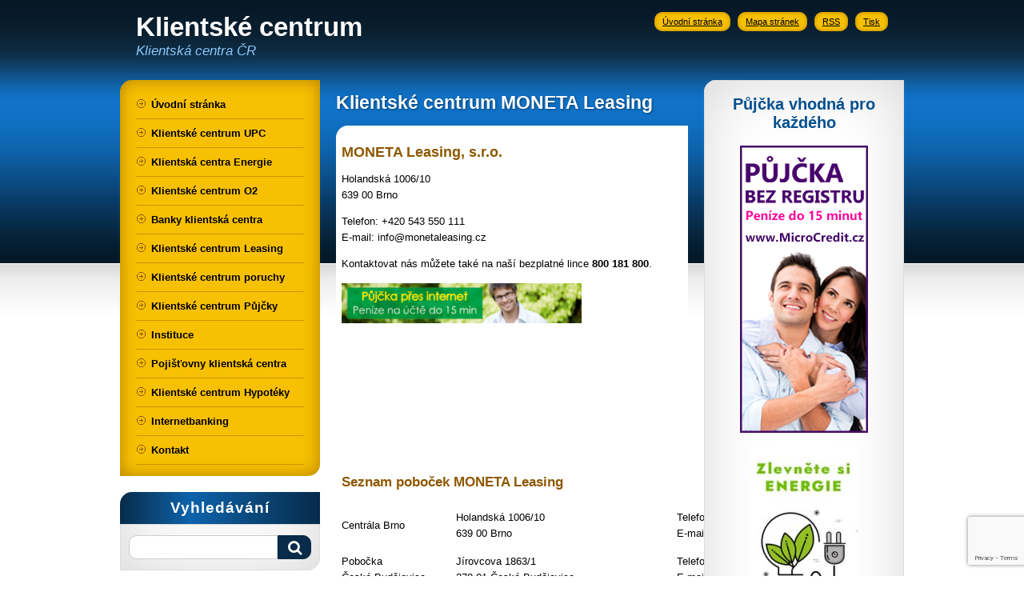

--- FILE ---
content_type: text/html; charset=UTF-8
request_url: https://www.klientske-centrum.info/tags/moneta/
body_size: 10865
content:
<!DOCTYPE html>
<html lang="cs">
<head>
    <meta charset="utf-8">
    <meta http-equiv="X-UA-Compatible" content="IE=edge">
	<meta name="viewport" content="width=device-width, height=device-height, initial-scale=1.0, maximum-scale=1.0, minimum-scale=1.0, user-scalable=0" />	
    <meta name="author" content="">
    <title>Klientské centrum MONETA Leasing</title>

	<link rel="shortcut icon" type="image/ico" href="https://www.klientske-centrum.info/wp-content/themes/kc-theme/graph/klientske-centrum.ico" />
	
    <!-- Custom styles for this template -->
    <link href="https://www.klientske-centrum.info/wp-content/themes/kc-theme/css/font-awesome.min.css" rel="stylesheet">
    <link href="https://www.klientske-centrum.info/wp-content/themes/kc-theme/css/animate.min.css" rel="stylesheet">
    <link href="https://www.klientske-centrum.info/wp-content/themes/kc-theme/css/newstyle.css" rel="stylesheet">
	
	<script src="https://www.klientske-centrum.info/wp-content/themes/kc-theme/js/jquery-3.2.1.min.js"></script>
	<script src="https://www.klientske-centrum.info/wp-content/themes/kc-theme/js/hypocalc.js"></script>

	<script>
	kc_front_root = 'https://www.klientske-centrum.info/wp-content/themes/kc-theme/';
	</script>
	

		<!-- All in One SEO 4.7.8 - aioseo.com -->
	<meta name="robots" content="max-image-preview:large" />
	<link rel="canonical" href="https://www.klientske-centrum.info/tags/moneta/" />
	<meta name="generator" content="All in One SEO (AIOSEO) 4.7.8" />
		<script type="application/ld+json" class="aioseo-schema">
			{"@context":"https:\/\/schema.org","@graph":[{"@type":"BreadcrumbList","@id":"https:\/\/www.klientske-centrum.info\/tags\/moneta\/#breadcrumblist","itemListElement":[{"@type":"ListItem","@id":"https:\/\/www.klientske-centrum.info\/#listItem","position":1,"name":"Dom\u016f","item":"https:\/\/www.klientske-centrum.info\/","nextItem":{"@type":"ListItem","@id":"https:\/\/www.klientske-centrum.info\/tags\/moneta\/#listItem","name":"MONETA"}},{"@type":"ListItem","@id":"https:\/\/www.klientske-centrum.info\/tags\/moneta\/#listItem","position":2,"name":"MONETA","previousItem":{"@type":"ListItem","@id":"https:\/\/www.klientske-centrum.info\/#listItem","name":"Dom\u016f"}}]},{"@type":"CollectionPage","@id":"https:\/\/www.klientske-centrum.info\/tags\/moneta\/#collectionpage","url":"https:\/\/www.klientske-centrum.info\/tags\/moneta\/","name":"MONETA :: Klientsk\u00e9 centrum","inLanguage":"cs-CZ","isPartOf":{"@id":"https:\/\/www.klientske-centrum.info\/#website"},"breadcrumb":{"@id":"https:\/\/www.klientske-centrum.info\/tags\/moneta\/#breadcrumblist"}},{"@type":"Organization","@id":"https:\/\/www.klientske-centrum.info\/#organization","name":"Klientsk\u00e9 centrum","description":"Klientsk\u00e9 centrum","url":"https:\/\/www.klientske-centrum.info\/"},{"@type":"WebSite","@id":"https:\/\/www.klientske-centrum.info\/#website","url":"https:\/\/www.klientske-centrum.info\/","name":"Klientsk\u00e9 centrum","description":"Klientsk\u00e9 centrum","inLanguage":"cs-CZ","publisher":{"@id":"https:\/\/www.klientske-centrum.info\/#organization"}}]}
		</script>
		<!-- All in One SEO -->

<link rel="alternate" type="application/rss+xml" title="Klientské centrum &raquo; RSS pro štítek MONETA" href="https://www.klientske-centrum.info/tags/moneta/feed/" />
<style id='wp-img-auto-sizes-contain-inline-css' type='text/css'>
img:is([sizes=auto i],[sizes^="auto," i]){contain-intrinsic-size:3000px 1500px}
/*# sourceURL=wp-img-auto-sizes-contain-inline-css */
</style>
<style id='wp-emoji-styles-inline-css' type='text/css'>

	img.wp-smiley, img.emoji {
		display: inline !important;
		border: none !important;
		box-shadow: none !important;
		height: 1em !important;
		width: 1em !important;
		margin: 0 0.07em !important;
		vertical-align: -0.1em !important;
		background: none !important;
		padding: 0 !important;
	}
/*# sourceURL=wp-emoji-styles-inline-css */
</style>
<style id='wp-block-library-inline-css' type='text/css'>
:root{--wp-block-synced-color:#7a00df;--wp-block-synced-color--rgb:122,0,223;--wp-bound-block-color:var(--wp-block-synced-color);--wp-editor-canvas-background:#ddd;--wp-admin-theme-color:#007cba;--wp-admin-theme-color--rgb:0,124,186;--wp-admin-theme-color-darker-10:#006ba1;--wp-admin-theme-color-darker-10--rgb:0,107,160.5;--wp-admin-theme-color-darker-20:#005a87;--wp-admin-theme-color-darker-20--rgb:0,90,135;--wp-admin-border-width-focus:2px}@media (min-resolution:192dpi){:root{--wp-admin-border-width-focus:1.5px}}.wp-element-button{cursor:pointer}:root .has-very-light-gray-background-color{background-color:#eee}:root .has-very-dark-gray-background-color{background-color:#313131}:root .has-very-light-gray-color{color:#eee}:root .has-very-dark-gray-color{color:#313131}:root .has-vivid-green-cyan-to-vivid-cyan-blue-gradient-background{background:linear-gradient(135deg,#00d084,#0693e3)}:root .has-purple-crush-gradient-background{background:linear-gradient(135deg,#34e2e4,#4721fb 50%,#ab1dfe)}:root .has-hazy-dawn-gradient-background{background:linear-gradient(135deg,#faaca8,#dad0ec)}:root .has-subdued-olive-gradient-background{background:linear-gradient(135deg,#fafae1,#67a671)}:root .has-atomic-cream-gradient-background{background:linear-gradient(135deg,#fdd79a,#004a59)}:root .has-nightshade-gradient-background{background:linear-gradient(135deg,#330968,#31cdcf)}:root .has-midnight-gradient-background{background:linear-gradient(135deg,#020381,#2874fc)}:root{--wp--preset--font-size--normal:16px;--wp--preset--font-size--huge:42px}.has-regular-font-size{font-size:1em}.has-larger-font-size{font-size:2.625em}.has-normal-font-size{font-size:var(--wp--preset--font-size--normal)}.has-huge-font-size{font-size:var(--wp--preset--font-size--huge)}.has-text-align-center{text-align:center}.has-text-align-left{text-align:left}.has-text-align-right{text-align:right}.has-fit-text{white-space:nowrap!important}#end-resizable-editor-section{display:none}.aligncenter{clear:both}.items-justified-left{justify-content:flex-start}.items-justified-center{justify-content:center}.items-justified-right{justify-content:flex-end}.items-justified-space-between{justify-content:space-between}.screen-reader-text{border:0;clip-path:inset(50%);height:1px;margin:-1px;overflow:hidden;padding:0;position:absolute;width:1px;word-wrap:normal!important}.screen-reader-text:focus{background-color:#ddd;clip-path:none;color:#444;display:block;font-size:1em;height:auto;left:5px;line-height:normal;padding:15px 23px 14px;text-decoration:none;top:5px;width:auto;z-index:100000}html :where(.has-border-color){border-style:solid}html :where([style*=border-top-color]){border-top-style:solid}html :where([style*=border-right-color]){border-right-style:solid}html :where([style*=border-bottom-color]){border-bottom-style:solid}html :where([style*=border-left-color]){border-left-style:solid}html :where([style*=border-width]){border-style:solid}html :where([style*=border-top-width]){border-top-style:solid}html :where([style*=border-right-width]){border-right-style:solid}html :where([style*=border-bottom-width]){border-bottom-style:solid}html :where([style*=border-left-width]){border-left-style:solid}html :where(img[class*=wp-image-]){height:auto;max-width:100%}:where(figure){margin:0 0 1em}html :where(.is-position-sticky){--wp-admin--admin-bar--position-offset:var(--wp-admin--admin-bar--height,0px)}@media screen and (max-width:600px){html :where(.is-position-sticky){--wp-admin--admin-bar--position-offset:0px}}

/*# sourceURL=wp-block-library-inline-css */
</style><style id='global-styles-inline-css' type='text/css'>
:root{--wp--preset--aspect-ratio--square: 1;--wp--preset--aspect-ratio--4-3: 4/3;--wp--preset--aspect-ratio--3-4: 3/4;--wp--preset--aspect-ratio--3-2: 3/2;--wp--preset--aspect-ratio--2-3: 2/3;--wp--preset--aspect-ratio--16-9: 16/9;--wp--preset--aspect-ratio--9-16: 9/16;--wp--preset--color--black: #000000;--wp--preset--color--cyan-bluish-gray: #abb8c3;--wp--preset--color--white: #ffffff;--wp--preset--color--pale-pink: #f78da7;--wp--preset--color--vivid-red: #cf2e2e;--wp--preset--color--luminous-vivid-orange: #ff6900;--wp--preset--color--luminous-vivid-amber: #fcb900;--wp--preset--color--light-green-cyan: #7bdcb5;--wp--preset--color--vivid-green-cyan: #00d084;--wp--preset--color--pale-cyan-blue: #8ed1fc;--wp--preset--color--vivid-cyan-blue: #0693e3;--wp--preset--color--vivid-purple: #9b51e0;--wp--preset--gradient--vivid-cyan-blue-to-vivid-purple: linear-gradient(135deg,rgb(6,147,227) 0%,rgb(155,81,224) 100%);--wp--preset--gradient--light-green-cyan-to-vivid-green-cyan: linear-gradient(135deg,rgb(122,220,180) 0%,rgb(0,208,130) 100%);--wp--preset--gradient--luminous-vivid-amber-to-luminous-vivid-orange: linear-gradient(135deg,rgb(252,185,0) 0%,rgb(255,105,0) 100%);--wp--preset--gradient--luminous-vivid-orange-to-vivid-red: linear-gradient(135deg,rgb(255,105,0) 0%,rgb(207,46,46) 100%);--wp--preset--gradient--very-light-gray-to-cyan-bluish-gray: linear-gradient(135deg,rgb(238,238,238) 0%,rgb(169,184,195) 100%);--wp--preset--gradient--cool-to-warm-spectrum: linear-gradient(135deg,rgb(74,234,220) 0%,rgb(151,120,209) 20%,rgb(207,42,186) 40%,rgb(238,44,130) 60%,rgb(251,105,98) 80%,rgb(254,248,76) 100%);--wp--preset--gradient--blush-light-purple: linear-gradient(135deg,rgb(255,206,236) 0%,rgb(152,150,240) 100%);--wp--preset--gradient--blush-bordeaux: linear-gradient(135deg,rgb(254,205,165) 0%,rgb(254,45,45) 50%,rgb(107,0,62) 100%);--wp--preset--gradient--luminous-dusk: linear-gradient(135deg,rgb(255,203,112) 0%,rgb(199,81,192) 50%,rgb(65,88,208) 100%);--wp--preset--gradient--pale-ocean: linear-gradient(135deg,rgb(255,245,203) 0%,rgb(182,227,212) 50%,rgb(51,167,181) 100%);--wp--preset--gradient--electric-grass: linear-gradient(135deg,rgb(202,248,128) 0%,rgb(113,206,126) 100%);--wp--preset--gradient--midnight: linear-gradient(135deg,rgb(2,3,129) 0%,rgb(40,116,252) 100%);--wp--preset--font-size--small: 13px;--wp--preset--font-size--medium: 20px;--wp--preset--font-size--large: 36px;--wp--preset--font-size--x-large: 42px;--wp--preset--spacing--20: 0.44rem;--wp--preset--spacing--30: 0.67rem;--wp--preset--spacing--40: 1rem;--wp--preset--spacing--50: 1.5rem;--wp--preset--spacing--60: 2.25rem;--wp--preset--spacing--70: 3.38rem;--wp--preset--spacing--80: 5.06rem;--wp--preset--shadow--natural: 6px 6px 9px rgba(0, 0, 0, 0.2);--wp--preset--shadow--deep: 12px 12px 50px rgba(0, 0, 0, 0.4);--wp--preset--shadow--sharp: 6px 6px 0px rgba(0, 0, 0, 0.2);--wp--preset--shadow--outlined: 6px 6px 0px -3px rgb(255, 255, 255), 6px 6px rgb(0, 0, 0);--wp--preset--shadow--crisp: 6px 6px 0px rgb(0, 0, 0);}:where(.is-layout-flex){gap: 0.5em;}:where(.is-layout-grid){gap: 0.5em;}body .is-layout-flex{display: flex;}.is-layout-flex{flex-wrap: wrap;align-items: center;}.is-layout-flex > :is(*, div){margin: 0;}body .is-layout-grid{display: grid;}.is-layout-grid > :is(*, div){margin: 0;}:where(.wp-block-columns.is-layout-flex){gap: 2em;}:where(.wp-block-columns.is-layout-grid){gap: 2em;}:where(.wp-block-post-template.is-layout-flex){gap: 1.25em;}:where(.wp-block-post-template.is-layout-grid){gap: 1.25em;}.has-black-color{color: var(--wp--preset--color--black) !important;}.has-cyan-bluish-gray-color{color: var(--wp--preset--color--cyan-bluish-gray) !important;}.has-white-color{color: var(--wp--preset--color--white) !important;}.has-pale-pink-color{color: var(--wp--preset--color--pale-pink) !important;}.has-vivid-red-color{color: var(--wp--preset--color--vivid-red) !important;}.has-luminous-vivid-orange-color{color: var(--wp--preset--color--luminous-vivid-orange) !important;}.has-luminous-vivid-amber-color{color: var(--wp--preset--color--luminous-vivid-amber) !important;}.has-light-green-cyan-color{color: var(--wp--preset--color--light-green-cyan) !important;}.has-vivid-green-cyan-color{color: var(--wp--preset--color--vivid-green-cyan) !important;}.has-pale-cyan-blue-color{color: var(--wp--preset--color--pale-cyan-blue) !important;}.has-vivid-cyan-blue-color{color: var(--wp--preset--color--vivid-cyan-blue) !important;}.has-vivid-purple-color{color: var(--wp--preset--color--vivid-purple) !important;}.has-black-background-color{background-color: var(--wp--preset--color--black) !important;}.has-cyan-bluish-gray-background-color{background-color: var(--wp--preset--color--cyan-bluish-gray) !important;}.has-white-background-color{background-color: var(--wp--preset--color--white) !important;}.has-pale-pink-background-color{background-color: var(--wp--preset--color--pale-pink) !important;}.has-vivid-red-background-color{background-color: var(--wp--preset--color--vivid-red) !important;}.has-luminous-vivid-orange-background-color{background-color: var(--wp--preset--color--luminous-vivid-orange) !important;}.has-luminous-vivid-amber-background-color{background-color: var(--wp--preset--color--luminous-vivid-amber) !important;}.has-light-green-cyan-background-color{background-color: var(--wp--preset--color--light-green-cyan) !important;}.has-vivid-green-cyan-background-color{background-color: var(--wp--preset--color--vivid-green-cyan) !important;}.has-pale-cyan-blue-background-color{background-color: var(--wp--preset--color--pale-cyan-blue) !important;}.has-vivid-cyan-blue-background-color{background-color: var(--wp--preset--color--vivid-cyan-blue) !important;}.has-vivid-purple-background-color{background-color: var(--wp--preset--color--vivid-purple) !important;}.has-black-border-color{border-color: var(--wp--preset--color--black) !important;}.has-cyan-bluish-gray-border-color{border-color: var(--wp--preset--color--cyan-bluish-gray) !important;}.has-white-border-color{border-color: var(--wp--preset--color--white) !important;}.has-pale-pink-border-color{border-color: var(--wp--preset--color--pale-pink) !important;}.has-vivid-red-border-color{border-color: var(--wp--preset--color--vivid-red) !important;}.has-luminous-vivid-orange-border-color{border-color: var(--wp--preset--color--luminous-vivid-orange) !important;}.has-luminous-vivid-amber-border-color{border-color: var(--wp--preset--color--luminous-vivid-amber) !important;}.has-light-green-cyan-border-color{border-color: var(--wp--preset--color--light-green-cyan) !important;}.has-vivid-green-cyan-border-color{border-color: var(--wp--preset--color--vivid-green-cyan) !important;}.has-pale-cyan-blue-border-color{border-color: var(--wp--preset--color--pale-cyan-blue) !important;}.has-vivid-cyan-blue-border-color{border-color: var(--wp--preset--color--vivid-cyan-blue) !important;}.has-vivid-purple-border-color{border-color: var(--wp--preset--color--vivid-purple) !important;}.has-vivid-cyan-blue-to-vivid-purple-gradient-background{background: var(--wp--preset--gradient--vivid-cyan-blue-to-vivid-purple) !important;}.has-light-green-cyan-to-vivid-green-cyan-gradient-background{background: var(--wp--preset--gradient--light-green-cyan-to-vivid-green-cyan) !important;}.has-luminous-vivid-amber-to-luminous-vivid-orange-gradient-background{background: var(--wp--preset--gradient--luminous-vivid-amber-to-luminous-vivid-orange) !important;}.has-luminous-vivid-orange-to-vivid-red-gradient-background{background: var(--wp--preset--gradient--luminous-vivid-orange-to-vivid-red) !important;}.has-very-light-gray-to-cyan-bluish-gray-gradient-background{background: var(--wp--preset--gradient--very-light-gray-to-cyan-bluish-gray) !important;}.has-cool-to-warm-spectrum-gradient-background{background: var(--wp--preset--gradient--cool-to-warm-spectrum) !important;}.has-blush-light-purple-gradient-background{background: var(--wp--preset--gradient--blush-light-purple) !important;}.has-blush-bordeaux-gradient-background{background: var(--wp--preset--gradient--blush-bordeaux) !important;}.has-luminous-dusk-gradient-background{background: var(--wp--preset--gradient--luminous-dusk) !important;}.has-pale-ocean-gradient-background{background: var(--wp--preset--gradient--pale-ocean) !important;}.has-electric-grass-gradient-background{background: var(--wp--preset--gradient--electric-grass) !important;}.has-midnight-gradient-background{background: var(--wp--preset--gradient--midnight) !important;}.has-small-font-size{font-size: var(--wp--preset--font-size--small) !important;}.has-medium-font-size{font-size: var(--wp--preset--font-size--medium) !important;}.has-large-font-size{font-size: var(--wp--preset--font-size--large) !important;}.has-x-large-font-size{font-size: var(--wp--preset--font-size--x-large) !important;}
/*# sourceURL=global-styles-inline-css */
</style>

<style id='classic-theme-styles-inline-css' type='text/css'>
/*! This file is auto-generated */
.wp-block-button__link{color:#fff;background-color:#32373c;border-radius:9999px;box-shadow:none;text-decoration:none;padding:calc(.667em + 2px) calc(1.333em + 2px);font-size:1.125em}.wp-block-file__button{background:#32373c;color:#fff;text-decoration:none}
/*# sourceURL=/wp-includes/css/classic-themes.min.css */
</style>
<link rel='stylesheet' id='contact-form-7-css' href='https://www.klientske-centrum.info/wp-content/plugins/contact-form-7/includes/css/styles.css?ver=6.0.3' type='text/css' media='all' />
<link rel='stylesheet' id='exit-popup-css-css' href='https://www.klientske-centrum.info/wp-content/plugins/exit-popup/css/exit-popup.css?ver=6.9' type='text/css' media='all' />
<script type="text/javascript" src="https://www.klientske-centrum.info/wp-includes/js/jquery/jquery.min.js?ver=3.7.1" id="jquery-core-js"></script>
<script type="text/javascript" src="https://www.klientske-centrum.info/wp-includes/js/jquery/jquery-migrate.min.js?ver=3.4.1" id="jquery-migrate-js"></script>
<script type="text/javascript" src="https://www.klientske-centrum.info/wp-content/plugins/exit-popup/js/js-cookie.js?ver=1768351607" id="js-cookie-js-js"></script>
<script type="text/javascript" src="https://www.klientske-centrum.info/wp-content/plugins/exit-popup/js/exit-popup.js?ver=1768351607" id="exit-popup-js-js"></script>
<link rel="https://api.w.org/" href="https://www.klientske-centrum.info/wp-json/" /><link rel="alternate" title="JSON" type="application/json" href="https://www.klientske-centrum.info/wp-json/wp/v2/tags/233" /><link rel="EditURI" type="application/rsd+xml" title="RSD" href="https://www.klientske-centrum.info/xmlrpc.php?rsd" />
<meta name="generator" content="WordPress 6.9" />

		<!-- GA Google Analytics @ https://m0n.co/ga -->
		<script type="text/javascript">
			var _gaq = _gaq || [];
			_gaq.push(['_setAccount', 'UA-56886355-28']);
			_gaq.push(['_trackPageview']);
			(function() {
				var ga = document.createElement('script'); ga.type = 'text/javascript'; ga.async = true;
				ga.src = ('https:' == document.location.protocol ? 'https://ssl' : 'http://www') + '.google-analytics.com/ga.js';
				var s = document.getElementsByTagName('script')[0]; s.parentNode.insertBefore(ga, s);
			})();
		</script>

	 

<!-- Google tag (gtag.js) -->
<script async src="https://www.googletagmanager.com/gtag/js?id=UA-54450153-27"></script>
<script>
  window.dataLayer = window.dataLayer || [];
  function gtag(){dataLayer.push(arguments);}
  gtag('js', new Date());

  gtag('config', 'UA-54450153-27');
</script>
	
</head>
<body data-rsssl=1 id="subpage">

	<div class="maincontainer">

	<div id="mobile-searchbox">
		<form action="https://www.klientske-centrum.info" method="get" id="mobile-search-form">
			<input type="text" name="s" id="mobile-search-query" />
			<span onclick="mobile_searchbox_search()" class="btn-mobile-search"><i id="mobile-searchbox-action-icon" class="fa fa-search" aria-hidden="true"></i></span>
		</form>
	</div>


	<!-- TOP BLOCK -->
	<div id="topblock">
		
		<i onclick="toggle_mobile_searchbox()" id="mobile-search-icon" class="fa fa-search" aria-hidden="true"></i>
		
		<div id="tgm">
		  <span></span>
		  <span></span>
		  <span></span>
		</div>		
		
		<div id="top-left">
			<span id="main-h">Klientské centrum</span>
			<span id="sub-h">Klientská centra ČR</span>
		</div>
		<div id="top-right">
			<a href="https://www.klientske-centrum.info">Úvodní stránka</a>
			<a href="https://www.klientske-centrum.info/sitemap/">Mapa stránek</a>
			<a href="https://www.klientske-centrum.info/feed/">RSS</a>
			<a onclick="window.print();" href="#">Tisk</a>
		</div>
	</div>
	
	
	<!-- LEFT SIDE MENU -->

	<div id="left-side">
	
		<div id="sidemenu">

		
			<ul>
<li><a class="toplev" title="" href="https://www.klientske-centrum.info">Úvodní stránka</a></li><li><a class="toplev" title="" href="https://www.klientske-centrum.info/klientske-centrum-upc/">Klientské centrum UPC</a></li><li><a class="toplev" title="" href="https://www.klientske-centrum.info/klientska-centra-energie/">Klientská centra Energie</a></li><li><a class="toplev" title="" href="https://www.klientske-centrum.info/klientske-centrum-o2/">Klientské centrum O2</a></li><li><a class="toplev" title="" href="https://www.klientske-centrum.info/banky-klientske-centrum/">Banky klientská centra</a></li><li><a class="toplev" title="" href="https://www.klientske-centrum.info/klientske-centrum-leasing/">Klientské centrum Leasing</a></li><li><a class="toplev" title="" href="https://www.klientske-centrum.info/klientske-centrum-poruchy/">Klientské centrum poruchy</a></li><li><a class="toplev" title="" href="https://www.klientske-centrum.info/klientska-centra-pujcky/">Klientské centrum Půjčky</a></li><li><a class="toplev" title="" href="https://www.klientske-centrum.info/instituce/">Instituce</a></li><li><a class="toplev" title="" href="https://www.klientske-centrum.info/klientska-centra-pojistovny/">Pojišťovny klientská centra</a></li><li><a class="toplev" title="" href="https://www.klientske-centrum.info/klientske-centrum-hypoteky/">Klientské centrum Hypotéky</a></li><li><a class="toplev" title="" href="https://www.klientske-centrum.info/internetbanking/">Internetbanking</a></li><li><a class="toplev" title="" href="https://www.klientske-centrum.info/kontakt/">Kontakt</a></li></ul>		
		</div>
		
		<div class="box box-search">
		
			<div class="boxTitle"><h2 class="bt">Vyhledávání</h2></div>
			
			<div class="boxContentBorder">
				<div class="boxContent">
					<form action="https://www.klientske-centrum.info" method="get" id="search-form">
						<input type="text" name="s" id="searchbox-query" />
						<span onclick="searchbox_search()" class="btn-search"><i id="searchbox-action-icon" class="fa fa-search" aria-hidden="true"></i></span>
					</form>
				</div>
			</div>
		
		</div>
		
		<div class="box"><div class="boxContentBorder"><div class="boxContent"><p><a href="https://www.jdoqocy.com/click-100874056-17153759">Zlevněte si ENERGIE</a></p>
<p><a href="https://www.kqzyfj.com/click-100874056-17153783">Chci levnější volání</a></p>
<p><a href="https://www.vesmirnapujcka.cz/">Půjčka do výplaty bez registru</a></p>
<p><a href="https://www.onlinepujckaihned.cz/">Online půjčka ihned</a></p>
</div></div></div>		
		
	</div>


	<!-- CONTENT -->
	
	<div id="maincontent" onclick="hide_mobile_menu(); hide_mobile_searchbox()">

		<div id="pageinfo">
			<div id="breadcrumbs">
				
							</div>
			
			<h1>Klientské centrum MONETA Leasing</h1>
		</div>
		
		<div id="innercontent">
		
		<h2>MONETA Leasing, s.r.o.</h2>
<p>Holandská 1006/10<br />
639 00 Brno</p>
<p>Telefon: +420 543 550 111<br />
E-mail: info@monetaleasing.cz</p>
<p>Kontaktovat nás můžete také na naší bezplatné lince <strong>800 181 800</strong>.</p>
<p><a href="http://vesmirnapujcka.cz/" target="_blank" rel="noopener"><img decoding="async" class="alignnone wp-image-321 size-medium" title="online půjčka" src="https://www.klientske-centrum.info/wp-content/uploads/2017/09/360x60-300x50.png" alt="online půjčka" width="300" height="50" srcset="https://www.klientske-centrum.info/wp-content/uploads/2017/09/360x60-300x50.png 300w, https://www.klientske-centrum.info/wp-content/uploads/2017/09/360x60.png 360w" sizes="(max-width: 300px) 100vw, 300px" /></a></p>
<p>&nbsp;</p>
<p>&nbsp;</p>
<p>&nbsp;</p>
<p>&nbsp;</p>
<p>&nbsp;</p>
<h3>Seznam poboček MONETA Leasing</h3>
<table class="normal" style="height: 445px;" width="695" cellspacing="0" cellpadding="0">
<tbody>
<tr>
<td class="db">Centrála Brno</td>
<td class="db">Holandská 1006/10<br />
639 00 Brno</td>
<td class="db">Telefon: +420 543 550 111<br />
E-mail: info@monetaleasing.cz</td>
</tr>
<tr>
<td class="lb">Pobočka<br />
České Budějovice</td>
<td class="lb">Jírovcova 1863/1<br />
370 01 České Budějovice</td>
<td class="lb">Telefon: +420 386 116 237<br />
E-mail: infocb@monetaleasing.cz</td>
</tr>
<tr>
<td class="db">Pobočka<br />
Hradec Králové</td>
<td class="db">Wolkerova 616<br />
500 02 Hradec Králové</td>
<td class="db">Telefon: +420 495 000 374<br />
E-mail: infohk@monetaleasing.cz</td>
</tr>
<tr>
<td class="lb">Pobočka Liberec</td>
<td class="lb">Nám. Soukenné 115/6<br />
460 07 Liberec</td>
<td class="lb">Telefon: +420 482 348 411<br />
E-mail: infoli@monetaleasing.cz</td>
</tr>
<tr>
<td class="db">Pobočka Ostrava</td>
<td class="db">Masarykovo náměstí 52/33<br />
702 00 Ostrava–Moravská Ostrava</td>
<td class="db">Telefon: +420 595 131 166<br />
E-mail: infoos@monetaleasing.cz</td>
</tr>
<tr>
<td class="lb">Pobočka Plzeň</td>
<td class="lb">Anglické nábřeží 2434/1<br />
301 00 Plzeň</td>
<td class="lb">Telefon: +420 377 224 449<br />
E-mail: infopl@monetaleasing.cz</td>
</tr>
<tr>
<td class="db">Pobočka Praha</td>
<td class="db">Vyskočilova 1422/1a<br />
140 00 Praha 4 &#8211; Michle</td>
<td class="db">Telefon: +420 224 442 422<br />
E-mail: infopha@monetaleasing.cz</td>
</tr>
<tr>
<td class="lb roundbottomleft">Pobočka Zlín</td>
<td class="lb">Gahurova 5265<br />
760 01 Zlín</td>
<td class="lb roundbottomright">Telefon: +420 722 638 266<br />
E-mail: infozl@monetaleasing.cz</td>
</tr>
</tbody>
</table>
<h2>Dokumenty ke stažení<a href="https://www.monetaleasing.cz/nezavazna-nabidka-na-leasing-nebo-uver-online">Nezávazná žádost o Leasing</a></h2>
<p>potřebné dokumenty ke stažení naleznete <a href="https://www.monetaleasing.cz/zadosti">ZDE</a></p>
<h2>Služby</h2>
<ul class="list-unstyled">
<li><a href="https://www.monetaleasing.cz/uver">Financování úvěrem</a></li>
<li><a href="https://www.monetaleasing.cz/financni-leasing">Finanční leasing</a></li>
<li><a href="https://www.monetaleasing.cz/operativni-leasing">Operativní leasing</a></li>
<li><a href="https://www.monetaleasing.cz/pojisteni-v-oboru-leasing-a-uver">Pojištění v oboru leasing a úvěr</a></li>
<li><a href="https://www.monetaleasing.cz/prodej-uzitych-predmetu">Prodej užitých předmětů</a></li>
</ul>
<h2>Více na www.monetaleasing.cz</h2>
			
		</div>

	</div>
	
	
	
	<!-- RIGHT BLOCK -->
	
	<div id="rightblock">
	
				
		<div class="box"><div class="boxContentBorder"><div class="boxContent"><h2 style="text-align: center;">Půjčka vhodná pro každého</h2>
<p style="text-align: center;"><a href="https://www.vesmirnapujcka.cz/"><img loading="lazy" decoding="async" class="aligncenter" src="https://www.klientske-centrum.info/wp-content/uploads/2017/09/Pujcka_bez_registru_www.MicroCredit.cz_.png" alt="" width="160" height="359" /></a></p>
<p style="text-align: center;"><a href="https://www.jdoqocy.com/click-100874056-17153759"><img loading="lazy" decoding="async" class="alignnone size-medium wp-image-1168" src="https://www.klientske-centrum.info/wp-content/uploads/2023/04/energie-134x300.jpg" alt="" width="134" height="300" srcset="https://www.klientske-centrum.info/wp-content/uploads/2023/04/energie-134x300.jpg 134w, https://www.klientske-centrum.info/wp-content/uploads/2023/04/energie.jpg 160w" sizes="auto, (max-width: 134px) 100vw, 134px" /></a></p>
</div></div></div>		
				
		
				
		<div class="box box-search">
			<div class="boxTitle"><h2 class="bt">Štítky</h2></div>
			<div class="boxContentBorder">
				<div class="boxContent">
				<a href="https://www.klientske-centrum.info/tags/elektrina/" class="tag-cloud-link tag-link-140 tag-link-position-1" style="font-size: 19.384615384615pt;" aria-label="elektřina (21 položek)">elektřina</a>
<a href="https://www.klientske-centrum.info/tags/hypoteka/" class="tag-cloud-link tag-link-167 tag-link-position-2" style="font-size: 9.5384615384615pt;" aria-label="hypotéka (4 položky)">hypotéka</a>
<a href="https://www.klientske-centrum.info/tags/infolinka/" class="tag-cloud-link tag-link-79 tag-link-position-3" style="font-size: 8pt;" aria-label="infolinka (3 položky)">infolinka</a>
<a href="https://www.klientske-centrum.info/tags/klientske-centrum/" class="tag-cloud-link tag-link-7 tag-link-position-4" style="font-size: 17.692307692308pt;" aria-label="Klientské centrum (16 položek)">Klientské centrum</a>
<a href="https://www.klientske-centrum.info/tags/klientske-centrum-o2/" class="tag-cloud-link tag-link-87 tag-link-position-5" style="font-size: 9.5384615384615pt;" aria-label="Klientské centrum O2 (4 položky)">Klientské centrum O2</a>
<a href="https://www.klientske-centrum.info/tags/konsolidace-pujcek/" class="tag-cloud-link tag-link-212 tag-link-position-6" style="font-size: 11.846153846154pt;" aria-label="konsolidace půjček (6 položek)">konsolidace půjček</a>
<a href="https://www.klientske-centrum.info/tags/kratkodoba-pujcka/" class="tag-cloud-link tag-link-28 tag-link-position-7" style="font-size: 12.615384615385pt;" aria-label="krátkodobá půjčka (7 položek)">krátkodobá půjčka</a>
<a href="https://www.klientske-centrum.info/tags/leasing/" class="tag-cloud-link tag-link-133 tag-link-position-8" style="font-size: 9.5384615384615pt;" aria-label="leasing (4 položky)">leasing</a>
<a href="https://www.klientske-centrum.info/tags/nebankovni/" class="tag-cloud-link tag-link-207 tag-link-position-9" style="font-size: 10.769230769231pt;" aria-label="nebankovní (5 položek)">nebankovní</a>
<a href="https://www.klientske-centrum.info/tags/obrazek/" class="tag-cloud-link tag-link-224 tag-link-position-10" style="font-size: 14.769230769231pt;" aria-label="obrázek (10 položek)">obrázek</a>
<a href="https://www.klientske-centrum.info/tags/online-nebankovni-pujcka/" class="tag-cloud-link tag-link-12 tag-link-position-11" style="font-size: 10.769230769231pt;" aria-label="online nebankovní půjčka (5 položek)">online nebankovní půjčka</a>
<a href="https://www.klientske-centrum.info/tags/online-pujcka/" class="tag-cloud-link tag-link-203 tag-link-position-12" style="font-size: 11.846153846154pt;" aria-label="online půjčka (6 položek)">online půjčka</a>
<a href="https://www.klientske-centrum.info/tags/osobni-pujcka/" class="tag-cloud-link tag-link-213 tag-link-position-13" style="font-size: 9.5384615384615pt;" aria-label="osobní půjčka (4 položky)">osobní půjčka</a>
<a href="https://www.klientske-centrum.info/tags/plyn/" class="tag-cloud-link tag-link-138 tag-link-position-14" style="font-size: 20.307692307692pt;" aria-label="plyn (24 položek)">plyn</a>
<a href="https://www.klientske-centrum.info/tags/pojistovna/" class="tag-cloud-link tag-link-155 tag-link-position-15" style="font-size: 20.461538461538pt;" aria-label="pojišťovna (25 položek)">pojišťovna</a>
<a href="https://www.klientske-centrum.info/tags/pojistovny/" class="tag-cloud-link tag-link-156 tag-link-position-16" style="font-size: 14.153846153846pt;" aria-label="pojišťovny (9 položek)">pojišťovny</a>
<a href="https://www.klientske-centrum.info/tags/poruchy/" class="tag-cloud-link tag-link-137 tag-link-position-17" style="font-size: 22pt;" aria-label="poruchy (31 položek)">poruchy</a>
<a href="https://www.klientske-centrum.info/tags/pujcka/" class="tag-cloud-link tag-link-9 tag-link-position-18" style="font-size: 21.230769230769pt;" aria-label="půjčka (28 položek)">půjčka</a>
<a href="https://www.klientske-centrum.info/tags/pujcka-bez-prijmu/" class="tag-cloud-link tag-link-27 tag-link-position-19" style="font-size: 10.769230769231pt;" aria-label="půjčka bez příjmu (5 položek)">půjčka bez příjmu</a>
<a href="https://www.klientske-centrum.info/tags/pujcka-bez-registru/" class="tag-cloud-link tag-link-31 tag-link-position-20" style="font-size: 9.5384615384615pt;" aria-label="půjčka bez registru (4 položky)">půjčka bez registru</a>
<a href="https://www.klientske-centrum.info/tags/pujcka-do-par-minut/" class="tag-cloud-link tag-link-22 tag-link-position-21" style="font-size: 10.769230769231pt;" aria-label="půjčka do pár minut (5 položek)">půjčka do pár minut</a>
<a href="https://www.klientske-centrum.info/tags/pujcka-do-vyplaty/" class="tag-cloud-link tag-link-18 tag-link-position-22" style="font-size: 11.846153846154pt;" aria-label="půjčka do výplaty (6 položek)">půjčka do výplaty</a>
<a href="https://www.klientske-centrum.info/tags/pujcka-na-cokoliv/" class="tag-cloud-link tag-link-16 tag-link-position-23" style="font-size: 9.5384615384615pt;" aria-label="půjčka na cokoliv (4 položky)">půjčka na cokoliv</a>
<a href="https://www.klientske-centrum.info/tags/pujcka-na-ruku/" class="tag-cloud-link tag-link-25 tag-link-position-24" style="font-size: 9.5384615384615pt;" aria-label="půjčka na ruku (4 položky)">půjčka na ruku</a>
<a href="https://www.klientske-centrum.info/tags/pujcka-online/" class="tag-cloud-link tag-link-33 tag-link-position-25" style="font-size: 10.769230769231pt;" aria-label="půjčka online (5 položek)">půjčka online</a>
<a href="https://www.klientske-centrum.info/tags/pujcka-pro-nezamestnane/" class="tag-cloud-link tag-link-215 tag-link-position-26" style="font-size: 10.769230769231pt;" aria-label="Půjčka pro nezaměstnané (5 položek)">Půjčka pro nezaměstnané</a>
<a href="https://www.klientske-centrum.info/tags/pujcka-pro-zivnostniky/" class="tag-cloud-link tag-link-30 tag-link-position-27" style="font-size: 9.5384615384615pt;" aria-label="půjčka pro živnostníky (4 položky)">půjčka pro živnostníky</a>
<a href="https://www.klientske-centrum.info/tags/pujcky/" class="tag-cloud-link tag-link-150 tag-link-position-28" style="font-size: 21.076923076923pt;" aria-label="půjčky (27 položek)">půjčky</a>
<a href="https://www.klientske-centrum.info/tags/pujcky-do-5000/" class="tag-cloud-link tag-link-39 tag-link-position-29" style="font-size: 10.769230769231pt;" aria-label="půjčky do 5000 (5 položek)">půjčky do 5000</a>
<a href="https://www.klientske-centrum.info/tags/pujcky-do-vyplaty/" class="tag-cloud-link tag-link-227 tag-link-position-30" style="font-size: 10.769230769231pt;" aria-label="půjčky do výplaty (5 položek)">půjčky do výplaty</a>
<a href="https://www.klientske-centrum.info/tags/pujcky-online/" class="tag-cloud-link tag-link-216 tag-link-position-31" style="font-size: 11.846153846154pt;" aria-label="Půjčky online (6 položek)">Půjčky online</a>
<a href="https://www.klientske-centrum.info/tags/rychla/" class="tag-cloud-link tag-link-206 tag-link-position-32" style="font-size: 10.769230769231pt;" aria-label="rychlá (5 položek)">rychlá</a>
<a href="https://www.klientske-centrum.info/tags/rychla-pujcka/" class="tag-cloud-link tag-link-36 tag-link-position-33" style="font-size: 11.846153846154pt;" aria-label="rychlá půjčka (6 položek)">rychlá půjčka</a>
<a href="https://www.klientske-centrum.info/tags/telefonni-kontakty/" class="tag-cloud-link tag-link-76 tag-link-position-34" style="font-size: 14.769230769231pt;" aria-label="telefonní kontakty (10 položek)">telefonní kontakty</a>
<a href="https://www.klientske-centrum.info/tags/voda/" class="tag-cloud-link tag-link-139 tag-link-position-35" style="font-size: 10.769230769231pt;" aria-label="voda (5 položek)">voda</a>
<a href="https://www.klientske-centrum.info/tags/vzp/" class="tag-cloud-link tag-link-121 tag-link-position-36" style="font-size: 9.5384615384615pt;" aria-label="VZP (4 položky)">VZP</a>
<a href="https://www.klientske-centrum.info/tags/vyhodna-pujcka/" class="tag-cloud-link tag-link-34 tag-link-position-37" style="font-size: 9.5384615384615pt;" aria-label="výhodná půjčka (4 položky)">výhodná půjčka</a>
<a href="https://www.klientske-centrum.info/tags/zakaznicka-linka/" class="tag-cloud-link tag-link-78 tag-link-position-38" style="font-size: 10.769230769231pt;" aria-label="zákaznická linka (5 položek)">zákaznická linka</a>
<a href="https://www.klientske-centrum.info/tags/zakaznicka-linka-cez/" class="tag-cloud-link tag-link-96 tag-link-position-39" style="font-size: 8pt;" aria-label="Zákaznická linka ČEZ (3 položky)">Zákaznická linka ČEZ</a>
<a href="https://www.klientske-centrum.info/tags/uver/" class="tag-cloud-link tag-link-123 tag-link-position-40" style="font-size: 10.769230769231pt;" aria-label="úvěr (5 položek)">úvěr</a>				</div>
			</div>
		</div>
		
			
		
	</div>
	
	

</div>

	<footer class="footer">
			2026 &copy; Klientske-centrum.info
	</footer>
	

<script src="https://www.klientske-centrum.info/wp-content/themes/kc-theme/js/jquery.easing.min.js"></script>
<script src="https://www.klientske-centrum.info/wp-content/themes/kc-theme/js/jquery.magnific-popup.min.js"></script>
<script src="https://www.klientske-centrum.info/wp-content/themes/kc-theme/js/kc.js"></script>
<script src="https://www.klientske-centrum.info/wp-content/themes/kc-theme/js/wow.min.js"></script>

<script>

$('#tgm').click(function() {
	
	toggle_mobile_menu();
	
});


$(document).ready(function(){
	$('#tgm').click(function(){
		$(this).toggleClass('open');
	});
});

new WOW().init();

</script>


<script type="speculationrules">
{"prefetch":[{"source":"document","where":{"and":[{"href_matches":"/*"},{"not":{"href_matches":["/wp-*.php","/wp-admin/*","/wp-content/uploads/*","/wp-content/*","/wp-content/plugins/*","/wp-content/themes/kc-theme/*","/*\\?(.+)"]}},{"not":{"selector_matches":"a[rel~=\"nofollow\"]"}},{"not":{"selector_matches":".no-prefetch, .no-prefetch a"}}]},"eagerness":"conservative"}]}
</script>
<!-- Exit Popup -->
    <div id='exitpopup-modal'>
      <div class='underlay'></div>
	  <div class='exitpopup-modal-window' style='width:320px !important; height:370px !important;'>
          
        <div class='modal-title' style='background-color: !important;'>
          <h3></h3>
        </div>
        <div class='modal-body'>
			<p><a href="https://www.jdoqocy.com/click-100874056-17153759" target="_blank"><img src="https://klientske-centrum.info/wp-content/uploads/2023/01/energie-levnejsi.jpg" alt="" /></a></p>        </div>
        <div class='exitpopup-modal-footer'>
          <p></p>
        </div>
		      </div>
    </div>

	<script type='text/javascript'>
	  jQuery(document).ready(function($) {
      var exit_popup_value = Cookies.get('viewedExitPopupWP'); // v3.0
      if(!exit_popup_value){ // v3.0
	  var _exitpopup = exitpopup(document.getElementById('exitpopup-modal'), {
        aggressive: true,
        timer: 0,
		sensitivity: 20,
		delay: 0,
        sitewide: true,
		cookieExpire: 1,
        callback: function() { console.log('exitpopup fired!'); }
      });

      
      $('body').on('click', function() {
        $('#exitpopup-modal').hide();
      });
		      $('#exitpopup-modal .exitpopup-modal-footer').on('click', function() {
        $('#exitpopup-modal').hide();
      });
      $('#exitpopup-modal .exitpopup-modal-window').on('click', function(e) {
        e.stopPropagation();
      });
      } // v3.0
      });
	</script>
<!-- End Exit Popup -->
<center>


<script src="https://c.pocitadlo.sk/?cid=295b0a705c00e19" type="text/javascript"></script><noscript><div><a href="http://www.pocitadlo.sk/"><img src="https://c1.pocitadlo.sk/?cid=295b0a705c00e19" alt="Pocitadlo.sk" style="border:none"/></a></div></noscript>



</center><script type="text/javascript" src="https://www.klientske-centrum.info/wp-includes/js/dist/hooks.min.js?ver=dd5603f07f9220ed27f1" id="wp-hooks-js"></script>
<script type="text/javascript" src="https://www.klientske-centrum.info/wp-includes/js/dist/i18n.min.js?ver=c26c3dc7bed366793375" id="wp-i18n-js"></script>
<script type="text/javascript" id="wp-i18n-js-after">
/* <![CDATA[ */
wp.i18n.setLocaleData( { 'text direction\u0004ltr': [ 'ltr' ] } );
//# sourceURL=wp-i18n-js-after
/* ]]> */
</script>
<script type="text/javascript" src="https://www.klientske-centrum.info/wp-content/plugins/contact-form-7/includes/swv/js/index.js?ver=6.0.3" id="swv-js"></script>
<script type="text/javascript" id="contact-form-7-js-translations">
/* <![CDATA[ */
( function( domain, translations ) {
	var localeData = translations.locale_data[ domain ] || translations.locale_data.messages;
	localeData[""].domain = domain;
	wp.i18n.setLocaleData( localeData, domain );
} )( "contact-form-7", {"translation-revision-date":"2023-10-09 09:06:37+0000","generator":"GlotPress\/4.0.1","domain":"messages","locale_data":{"messages":{"":{"domain":"messages","plural-forms":"nplurals=3; plural=(n == 1) ? 0 : ((n >= 2 && n <= 4) ? 1 : 2);","lang":"cs_CZ"},"Error:":["Chyba:"]}},"comment":{"reference":"includes\/js\/index.js"}} );
//# sourceURL=contact-form-7-js-translations
/* ]]> */
</script>
<script type="text/javascript" id="contact-form-7-js-before">
/* <![CDATA[ */
var wpcf7 = {
    "api": {
        "root": "https:\/\/www.klientske-centrum.info\/wp-json\/",
        "namespace": "contact-form-7\/v1"
    },
    "cached": 1
};
//# sourceURL=contact-form-7-js-before
/* ]]> */
</script>
<script type="text/javascript" src="https://www.klientske-centrum.info/wp-content/plugins/contact-form-7/includes/js/index.js?ver=6.0.3" id="contact-form-7-js"></script>
<script type="text/javascript" src="https://www.google.com/recaptcha/api.js?render=6LdeFv8kAAAAAOml5a6MvtL7YGTFF9aPVm_tMqzN&amp;ver=3.0" id="google-recaptcha-js"></script>
<script type="text/javascript" src="https://www.klientske-centrum.info/wp-includes/js/dist/vendor/wp-polyfill.min.js?ver=3.15.0" id="wp-polyfill-js"></script>
<script type="text/javascript" id="wpcf7-recaptcha-js-before">
/* <![CDATA[ */
var wpcf7_recaptcha = {
    "sitekey": "6LdeFv8kAAAAAOml5a6MvtL7YGTFF9aPVm_tMqzN",
    "actions": {
        "homepage": "homepage",
        "contactform": "contactform"
    }
};
//# sourceURL=wpcf7-recaptcha-js-before
/* ]]> */
</script>
<script type="text/javascript" src="https://www.klientske-centrum.info/wp-content/plugins/contact-form-7/modules/recaptcha/index.js?ver=6.0.3" id="wpcf7-recaptcha-js"></script>
<script id="wp-emoji-settings" type="application/json">
{"baseUrl":"https://s.w.org/images/core/emoji/17.0.2/72x72/","ext":".png","svgUrl":"https://s.w.org/images/core/emoji/17.0.2/svg/","svgExt":".svg","source":{"concatemoji":"https://www.klientske-centrum.info/wp-includes/js/wp-emoji-release.min.js?ver=6.9"}}
</script>
<script type="module">
/* <![CDATA[ */
/*! This file is auto-generated */
const a=JSON.parse(document.getElementById("wp-emoji-settings").textContent),o=(window._wpemojiSettings=a,"wpEmojiSettingsSupports"),s=["flag","emoji"];function i(e){try{var t={supportTests:e,timestamp:(new Date).valueOf()};sessionStorage.setItem(o,JSON.stringify(t))}catch(e){}}function c(e,t,n){e.clearRect(0,0,e.canvas.width,e.canvas.height),e.fillText(t,0,0);t=new Uint32Array(e.getImageData(0,0,e.canvas.width,e.canvas.height).data);e.clearRect(0,0,e.canvas.width,e.canvas.height),e.fillText(n,0,0);const a=new Uint32Array(e.getImageData(0,0,e.canvas.width,e.canvas.height).data);return t.every((e,t)=>e===a[t])}function p(e,t){e.clearRect(0,0,e.canvas.width,e.canvas.height),e.fillText(t,0,0);var n=e.getImageData(16,16,1,1);for(let e=0;e<n.data.length;e++)if(0!==n.data[e])return!1;return!0}function u(e,t,n,a){switch(t){case"flag":return n(e,"\ud83c\udff3\ufe0f\u200d\u26a7\ufe0f","\ud83c\udff3\ufe0f\u200b\u26a7\ufe0f")?!1:!n(e,"\ud83c\udde8\ud83c\uddf6","\ud83c\udde8\u200b\ud83c\uddf6")&&!n(e,"\ud83c\udff4\udb40\udc67\udb40\udc62\udb40\udc65\udb40\udc6e\udb40\udc67\udb40\udc7f","\ud83c\udff4\u200b\udb40\udc67\u200b\udb40\udc62\u200b\udb40\udc65\u200b\udb40\udc6e\u200b\udb40\udc67\u200b\udb40\udc7f");case"emoji":return!a(e,"\ud83e\u1fac8")}return!1}function f(e,t,n,a){let r;const o=(r="undefined"!=typeof WorkerGlobalScope&&self instanceof WorkerGlobalScope?new OffscreenCanvas(300,150):document.createElement("canvas")).getContext("2d",{willReadFrequently:!0}),s=(o.textBaseline="top",o.font="600 32px Arial",{});return e.forEach(e=>{s[e]=t(o,e,n,a)}),s}function r(e){var t=document.createElement("script");t.src=e,t.defer=!0,document.head.appendChild(t)}a.supports={everything:!0,everythingExceptFlag:!0},new Promise(t=>{let n=function(){try{var e=JSON.parse(sessionStorage.getItem(o));if("object"==typeof e&&"number"==typeof e.timestamp&&(new Date).valueOf()<e.timestamp+604800&&"object"==typeof e.supportTests)return e.supportTests}catch(e){}return null}();if(!n){if("undefined"!=typeof Worker&&"undefined"!=typeof OffscreenCanvas&&"undefined"!=typeof URL&&URL.createObjectURL&&"undefined"!=typeof Blob)try{var e="postMessage("+f.toString()+"("+[JSON.stringify(s),u.toString(),c.toString(),p.toString()].join(",")+"));",a=new Blob([e],{type:"text/javascript"});const r=new Worker(URL.createObjectURL(a),{name:"wpTestEmojiSupports"});return void(r.onmessage=e=>{i(n=e.data),r.terminate(),t(n)})}catch(e){}i(n=f(s,u,c,p))}t(n)}).then(e=>{for(const n in e)a.supports[n]=e[n],a.supports.everything=a.supports.everything&&a.supports[n],"flag"!==n&&(a.supports.everythingExceptFlag=a.supports.everythingExceptFlag&&a.supports[n]);var t;a.supports.everythingExceptFlag=a.supports.everythingExceptFlag&&!a.supports.flag,a.supports.everything||((t=a.source||{}).concatemoji?r(t.concatemoji):t.wpemoji&&t.twemoji&&(r(t.twemoji),r(t.wpemoji)))});
//# sourceURL=https://www.klientske-centrum.info/wp-includes/js/wp-emoji-loader.min.js
/* ]]> */
</script>

</body>
</html>

--- FILE ---
content_type: text/html; charset=utf-8
request_url: https://www.google.com/recaptcha/api2/anchor?ar=1&k=6LdeFv8kAAAAAOml5a6MvtL7YGTFF9aPVm_tMqzN&co=aHR0cHM6Ly93d3cua2xpZW50c2tlLWNlbnRydW0uaW5mbzo0NDM.&hl=en&v=9TiwnJFHeuIw_s0wSd3fiKfN&size=invisible&anchor-ms=20000&execute-ms=30000&cb=mosc4ptw47hp
body_size: 48361
content:
<!DOCTYPE HTML><html dir="ltr" lang="en"><head><meta http-equiv="Content-Type" content="text/html; charset=UTF-8">
<meta http-equiv="X-UA-Compatible" content="IE=edge">
<title>reCAPTCHA</title>
<style type="text/css">
/* cyrillic-ext */
@font-face {
  font-family: 'Roboto';
  font-style: normal;
  font-weight: 400;
  font-stretch: 100%;
  src: url(//fonts.gstatic.com/s/roboto/v48/KFO7CnqEu92Fr1ME7kSn66aGLdTylUAMa3GUBHMdazTgWw.woff2) format('woff2');
  unicode-range: U+0460-052F, U+1C80-1C8A, U+20B4, U+2DE0-2DFF, U+A640-A69F, U+FE2E-FE2F;
}
/* cyrillic */
@font-face {
  font-family: 'Roboto';
  font-style: normal;
  font-weight: 400;
  font-stretch: 100%;
  src: url(//fonts.gstatic.com/s/roboto/v48/KFO7CnqEu92Fr1ME7kSn66aGLdTylUAMa3iUBHMdazTgWw.woff2) format('woff2');
  unicode-range: U+0301, U+0400-045F, U+0490-0491, U+04B0-04B1, U+2116;
}
/* greek-ext */
@font-face {
  font-family: 'Roboto';
  font-style: normal;
  font-weight: 400;
  font-stretch: 100%;
  src: url(//fonts.gstatic.com/s/roboto/v48/KFO7CnqEu92Fr1ME7kSn66aGLdTylUAMa3CUBHMdazTgWw.woff2) format('woff2');
  unicode-range: U+1F00-1FFF;
}
/* greek */
@font-face {
  font-family: 'Roboto';
  font-style: normal;
  font-weight: 400;
  font-stretch: 100%;
  src: url(//fonts.gstatic.com/s/roboto/v48/KFO7CnqEu92Fr1ME7kSn66aGLdTylUAMa3-UBHMdazTgWw.woff2) format('woff2');
  unicode-range: U+0370-0377, U+037A-037F, U+0384-038A, U+038C, U+038E-03A1, U+03A3-03FF;
}
/* math */
@font-face {
  font-family: 'Roboto';
  font-style: normal;
  font-weight: 400;
  font-stretch: 100%;
  src: url(//fonts.gstatic.com/s/roboto/v48/KFO7CnqEu92Fr1ME7kSn66aGLdTylUAMawCUBHMdazTgWw.woff2) format('woff2');
  unicode-range: U+0302-0303, U+0305, U+0307-0308, U+0310, U+0312, U+0315, U+031A, U+0326-0327, U+032C, U+032F-0330, U+0332-0333, U+0338, U+033A, U+0346, U+034D, U+0391-03A1, U+03A3-03A9, U+03B1-03C9, U+03D1, U+03D5-03D6, U+03F0-03F1, U+03F4-03F5, U+2016-2017, U+2034-2038, U+203C, U+2040, U+2043, U+2047, U+2050, U+2057, U+205F, U+2070-2071, U+2074-208E, U+2090-209C, U+20D0-20DC, U+20E1, U+20E5-20EF, U+2100-2112, U+2114-2115, U+2117-2121, U+2123-214F, U+2190, U+2192, U+2194-21AE, U+21B0-21E5, U+21F1-21F2, U+21F4-2211, U+2213-2214, U+2216-22FF, U+2308-230B, U+2310, U+2319, U+231C-2321, U+2336-237A, U+237C, U+2395, U+239B-23B7, U+23D0, U+23DC-23E1, U+2474-2475, U+25AF, U+25B3, U+25B7, U+25BD, U+25C1, U+25CA, U+25CC, U+25FB, U+266D-266F, U+27C0-27FF, U+2900-2AFF, U+2B0E-2B11, U+2B30-2B4C, U+2BFE, U+3030, U+FF5B, U+FF5D, U+1D400-1D7FF, U+1EE00-1EEFF;
}
/* symbols */
@font-face {
  font-family: 'Roboto';
  font-style: normal;
  font-weight: 400;
  font-stretch: 100%;
  src: url(//fonts.gstatic.com/s/roboto/v48/KFO7CnqEu92Fr1ME7kSn66aGLdTylUAMaxKUBHMdazTgWw.woff2) format('woff2');
  unicode-range: U+0001-000C, U+000E-001F, U+007F-009F, U+20DD-20E0, U+20E2-20E4, U+2150-218F, U+2190, U+2192, U+2194-2199, U+21AF, U+21E6-21F0, U+21F3, U+2218-2219, U+2299, U+22C4-22C6, U+2300-243F, U+2440-244A, U+2460-24FF, U+25A0-27BF, U+2800-28FF, U+2921-2922, U+2981, U+29BF, U+29EB, U+2B00-2BFF, U+4DC0-4DFF, U+FFF9-FFFB, U+10140-1018E, U+10190-1019C, U+101A0, U+101D0-101FD, U+102E0-102FB, U+10E60-10E7E, U+1D2C0-1D2D3, U+1D2E0-1D37F, U+1F000-1F0FF, U+1F100-1F1AD, U+1F1E6-1F1FF, U+1F30D-1F30F, U+1F315, U+1F31C, U+1F31E, U+1F320-1F32C, U+1F336, U+1F378, U+1F37D, U+1F382, U+1F393-1F39F, U+1F3A7-1F3A8, U+1F3AC-1F3AF, U+1F3C2, U+1F3C4-1F3C6, U+1F3CA-1F3CE, U+1F3D4-1F3E0, U+1F3ED, U+1F3F1-1F3F3, U+1F3F5-1F3F7, U+1F408, U+1F415, U+1F41F, U+1F426, U+1F43F, U+1F441-1F442, U+1F444, U+1F446-1F449, U+1F44C-1F44E, U+1F453, U+1F46A, U+1F47D, U+1F4A3, U+1F4B0, U+1F4B3, U+1F4B9, U+1F4BB, U+1F4BF, U+1F4C8-1F4CB, U+1F4D6, U+1F4DA, U+1F4DF, U+1F4E3-1F4E6, U+1F4EA-1F4ED, U+1F4F7, U+1F4F9-1F4FB, U+1F4FD-1F4FE, U+1F503, U+1F507-1F50B, U+1F50D, U+1F512-1F513, U+1F53E-1F54A, U+1F54F-1F5FA, U+1F610, U+1F650-1F67F, U+1F687, U+1F68D, U+1F691, U+1F694, U+1F698, U+1F6AD, U+1F6B2, U+1F6B9-1F6BA, U+1F6BC, U+1F6C6-1F6CF, U+1F6D3-1F6D7, U+1F6E0-1F6EA, U+1F6F0-1F6F3, U+1F6F7-1F6FC, U+1F700-1F7FF, U+1F800-1F80B, U+1F810-1F847, U+1F850-1F859, U+1F860-1F887, U+1F890-1F8AD, U+1F8B0-1F8BB, U+1F8C0-1F8C1, U+1F900-1F90B, U+1F93B, U+1F946, U+1F984, U+1F996, U+1F9E9, U+1FA00-1FA6F, U+1FA70-1FA7C, U+1FA80-1FA89, U+1FA8F-1FAC6, U+1FACE-1FADC, U+1FADF-1FAE9, U+1FAF0-1FAF8, U+1FB00-1FBFF;
}
/* vietnamese */
@font-face {
  font-family: 'Roboto';
  font-style: normal;
  font-weight: 400;
  font-stretch: 100%;
  src: url(//fonts.gstatic.com/s/roboto/v48/KFO7CnqEu92Fr1ME7kSn66aGLdTylUAMa3OUBHMdazTgWw.woff2) format('woff2');
  unicode-range: U+0102-0103, U+0110-0111, U+0128-0129, U+0168-0169, U+01A0-01A1, U+01AF-01B0, U+0300-0301, U+0303-0304, U+0308-0309, U+0323, U+0329, U+1EA0-1EF9, U+20AB;
}
/* latin-ext */
@font-face {
  font-family: 'Roboto';
  font-style: normal;
  font-weight: 400;
  font-stretch: 100%;
  src: url(//fonts.gstatic.com/s/roboto/v48/KFO7CnqEu92Fr1ME7kSn66aGLdTylUAMa3KUBHMdazTgWw.woff2) format('woff2');
  unicode-range: U+0100-02BA, U+02BD-02C5, U+02C7-02CC, U+02CE-02D7, U+02DD-02FF, U+0304, U+0308, U+0329, U+1D00-1DBF, U+1E00-1E9F, U+1EF2-1EFF, U+2020, U+20A0-20AB, U+20AD-20C0, U+2113, U+2C60-2C7F, U+A720-A7FF;
}
/* latin */
@font-face {
  font-family: 'Roboto';
  font-style: normal;
  font-weight: 400;
  font-stretch: 100%;
  src: url(//fonts.gstatic.com/s/roboto/v48/KFO7CnqEu92Fr1ME7kSn66aGLdTylUAMa3yUBHMdazQ.woff2) format('woff2');
  unicode-range: U+0000-00FF, U+0131, U+0152-0153, U+02BB-02BC, U+02C6, U+02DA, U+02DC, U+0304, U+0308, U+0329, U+2000-206F, U+20AC, U+2122, U+2191, U+2193, U+2212, U+2215, U+FEFF, U+FFFD;
}
/* cyrillic-ext */
@font-face {
  font-family: 'Roboto';
  font-style: normal;
  font-weight: 500;
  font-stretch: 100%;
  src: url(//fonts.gstatic.com/s/roboto/v48/KFO7CnqEu92Fr1ME7kSn66aGLdTylUAMa3GUBHMdazTgWw.woff2) format('woff2');
  unicode-range: U+0460-052F, U+1C80-1C8A, U+20B4, U+2DE0-2DFF, U+A640-A69F, U+FE2E-FE2F;
}
/* cyrillic */
@font-face {
  font-family: 'Roboto';
  font-style: normal;
  font-weight: 500;
  font-stretch: 100%;
  src: url(//fonts.gstatic.com/s/roboto/v48/KFO7CnqEu92Fr1ME7kSn66aGLdTylUAMa3iUBHMdazTgWw.woff2) format('woff2');
  unicode-range: U+0301, U+0400-045F, U+0490-0491, U+04B0-04B1, U+2116;
}
/* greek-ext */
@font-face {
  font-family: 'Roboto';
  font-style: normal;
  font-weight: 500;
  font-stretch: 100%;
  src: url(//fonts.gstatic.com/s/roboto/v48/KFO7CnqEu92Fr1ME7kSn66aGLdTylUAMa3CUBHMdazTgWw.woff2) format('woff2');
  unicode-range: U+1F00-1FFF;
}
/* greek */
@font-face {
  font-family: 'Roboto';
  font-style: normal;
  font-weight: 500;
  font-stretch: 100%;
  src: url(//fonts.gstatic.com/s/roboto/v48/KFO7CnqEu92Fr1ME7kSn66aGLdTylUAMa3-UBHMdazTgWw.woff2) format('woff2');
  unicode-range: U+0370-0377, U+037A-037F, U+0384-038A, U+038C, U+038E-03A1, U+03A3-03FF;
}
/* math */
@font-face {
  font-family: 'Roboto';
  font-style: normal;
  font-weight: 500;
  font-stretch: 100%;
  src: url(//fonts.gstatic.com/s/roboto/v48/KFO7CnqEu92Fr1ME7kSn66aGLdTylUAMawCUBHMdazTgWw.woff2) format('woff2');
  unicode-range: U+0302-0303, U+0305, U+0307-0308, U+0310, U+0312, U+0315, U+031A, U+0326-0327, U+032C, U+032F-0330, U+0332-0333, U+0338, U+033A, U+0346, U+034D, U+0391-03A1, U+03A3-03A9, U+03B1-03C9, U+03D1, U+03D5-03D6, U+03F0-03F1, U+03F4-03F5, U+2016-2017, U+2034-2038, U+203C, U+2040, U+2043, U+2047, U+2050, U+2057, U+205F, U+2070-2071, U+2074-208E, U+2090-209C, U+20D0-20DC, U+20E1, U+20E5-20EF, U+2100-2112, U+2114-2115, U+2117-2121, U+2123-214F, U+2190, U+2192, U+2194-21AE, U+21B0-21E5, U+21F1-21F2, U+21F4-2211, U+2213-2214, U+2216-22FF, U+2308-230B, U+2310, U+2319, U+231C-2321, U+2336-237A, U+237C, U+2395, U+239B-23B7, U+23D0, U+23DC-23E1, U+2474-2475, U+25AF, U+25B3, U+25B7, U+25BD, U+25C1, U+25CA, U+25CC, U+25FB, U+266D-266F, U+27C0-27FF, U+2900-2AFF, U+2B0E-2B11, U+2B30-2B4C, U+2BFE, U+3030, U+FF5B, U+FF5D, U+1D400-1D7FF, U+1EE00-1EEFF;
}
/* symbols */
@font-face {
  font-family: 'Roboto';
  font-style: normal;
  font-weight: 500;
  font-stretch: 100%;
  src: url(//fonts.gstatic.com/s/roboto/v48/KFO7CnqEu92Fr1ME7kSn66aGLdTylUAMaxKUBHMdazTgWw.woff2) format('woff2');
  unicode-range: U+0001-000C, U+000E-001F, U+007F-009F, U+20DD-20E0, U+20E2-20E4, U+2150-218F, U+2190, U+2192, U+2194-2199, U+21AF, U+21E6-21F0, U+21F3, U+2218-2219, U+2299, U+22C4-22C6, U+2300-243F, U+2440-244A, U+2460-24FF, U+25A0-27BF, U+2800-28FF, U+2921-2922, U+2981, U+29BF, U+29EB, U+2B00-2BFF, U+4DC0-4DFF, U+FFF9-FFFB, U+10140-1018E, U+10190-1019C, U+101A0, U+101D0-101FD, U+102E0-102FB, U+10E60-10E7E, U+1D2C0-1D2D3, U+1D2E0-1D37F, U+1F000-1F0FF, U+1F100-1F1AD, U+1F1E6-1F1FF, U+1F30D-1F30F, U+1F315, U+1F31C, U+1F31E, U+1F320-1F32C, U+1F336, U+1F378, U+1F37D, U+1F382, U+1F393-1F39F, U+1F3A7-1F3A8, U+1F3AC-1F3AF, U+1F3C2, U+1F3C4-1F3C6, U+1F3CA-1F3CE, U+1F3D4-1F3E0, U+1F3ED, U+1F3F1-1F3F3, U+1F3F5-1F3F7, U+1F408, U+1F415, U+1F41F, U+1F426, U+1F43F, U+1F441-1F442, U+1F444, U+1F446-1F449, U+1F44C-1F44E, U+1F453, U+1F46A, U+1F47D, U+1F4A3, U+1F4B0, U+1F4B3, U+1F4B9, U+1F4BB, U+1F4BF, U+1F4C8-1F4CB, U+1F4D6, U+1F4DA, U+1F4DF, U+1F4E3-1F4E6, U+1F4EA-1F4ED, U+1F4F7, U+1F4F9-1F4FB, U+1F4FD-1F4FE, U+1F503, U+1F507-1F50B, U+1F50D, U+1F512-1F513, U+1F53E-1F54A, U+1F54F-1F5FA, U+1F610, U+1F650-1F67F, U+1F687, U+1F68D, U+1F691, U+1F694, U+1F698, U+1F6AD, U+1F6B2, U+1F6B9-1F6BA, U+1F6BC, U+1F6C6-1F6CF, U+1F6D3-1F6D7, U+1F6E0-1F6EA, U+1F6F0-1F6F3, U+1F6F7-1F6FC, U+1F700-1F7FF, U+1F800-1F80B, U+1F810-1F847, U+1F850-1F859, U+1F860-1F887, U+1F890-1F8AD, U+1F8B0-1F8BB, U+1F8C0-1F8C1, U+1F900-1F90B, U+1F93B, U+1F946, U+1F984, U+1F996, U+1F9E9, U+1FA00-1FA6F, U+1FA70-1FA7C, U+1FA80-1FA89, U+1FA8F-1FAC6, U+1FACE-1FADC, U+1FADF-1FAE9, U+1FAF0-1FAF8, U+1FB00-1FBFF;
}
/* vietnamese */
@font-face {
  font-family: 'Roboto';
  font-style: normal;
  font-weight: 500;
  font-stretch: 100%;
  src: url(//fonts.gstatic.com/s/roboto/v48/KFO7CnqEu92Fr1ME7kSn66aGLdTylUAMa3OUBHMdazTgWw.woff2) format('woff2');
  unicode-range: U+0102-0103, U+0110-0111, U+0128-0129, U+0168-0169, U+01A0-01A1, U+01AF-01B0, U+0300-0301, U+0303-0304, U+0308-0309, U+0323, U+0329, U+1EA0-1EF9, U+20AB;
}
/* latin-ext */
@font-face {
  font-family: 'Roboto';
  font-style: normal;
  font-weight: 500;
  font-stretch: 100%;
  src: url(//fonts.gstatic.com/s/roboto/v48/KFO7CnqEu92Fr1ME7kSn66aGLdTylUAMa3KUBHMdazTgWw.woff2) format('woff2');
  unicode-range: U+0100-02BA, U+02BD-02C5, U+02C7-02CC, U+02CE-02D7, U+02DD-02FF, U+0304, U+0308, U+0329, U+1D00-1DBF, U+1E00-1E9F, U+1EF2-1EFF, U+2020, U+20A0-20AB, U+20AD-20C0, U+2113, U+2C60-2C7F, U+A720-A7FF;
}
/* latin */
@font-face {
  font-family: 'Roboto';
  font-style: normal;
  font-weight: 500;
  font-stretch: 100%;
  src: url(//fonts.gstatic.com/s/roboto/v48/KFO7CnqEu92Fr1ME7kSn66aGLdTylUAMa3yUBHMdazQ.woff2) format('woff2');
  unicode-range: U+0000-00FF, U+0131, U+0152-0153, U+02BB-02BC, U+02C6, U+02DA, U+02DC, U+0304, U+0308, U+0329, U+2000-206F, U+20AC, U+2122, U+2191, U+2193, U+2212, U+2215, U+FEFF, U+FFFD;
}
/* cyrillic-ext */
@font-face {
  font-family: 'Roboto';
  font-style: normal;
  font-weight: 900;
  font-stretch: 100%;
  src: url(//fonts.gstatic.com/s/roboto/v48/KFO7CnqEu92Fr1ME7kSn66aGLdTylUAMa3GUBHMdazTgWw.woff2) format('woff2');
  unicode-range: U+0460-052F, U+1C80-1C8A, U+20B4, U+2DE0-2DFF, U+A640-A69F, U+FE2E-FE2F;
}
/* cyrillic */
@font-face {
  font-family: 'Roboto';
  font-style: normal;
  font-weight: 900;
  font-stretch: 100%;
  src: url(//fonts.gstatic.com/s/roboto/v48/KFO7CnqEu92Fr1ME7kSn66aGLdTylUAMa3iUBHMdazTgWw.woff2) format('woff2');
  unicode-range: U+0301, U+0400-045F, U+0490-0491, U+04B0-04B1, U+2116;
}
/* greek-ext */
@font-face {
  font-family: 'Roboto';
  font-style: normal;
  font-weight: 900;
  font-stretch: 100%;
  src: url(//fonts.gstatic.com/s/roboto/v48/KFO7CnqEu92Fr1ME7kSn66aGLdTylUAMa3CUBHMdazTgWw.woff2) format('woff2');
  unicode-range: U+1F00-1FFF;
}
/* greek */
@font-face {
  font-family: 'Roboto';
  font-style: normal;
  font-weight: 900;
  font-stretch: 100%;
  src: url(//fonts.gstatic.com/s/roboto/v48/KFO7CnqEu92Fr1ME7kSn66aGLdTylUAMa3-UBHMdazTgWw.woff2) format('woff2');
  unicode-range: U+0370-0377, U+037A-037F, U+0384-038A, U+038C, U+038E-03A1, U+03A3-03FF;
}
/* math */
@font-face {
  font-family: 'Roboto';
  font-style: normal;
  font-weight: 900;
  font-stretch: 100%;
  src: url(//fonts.gstatic.com/s/roboto/v48/KFO7CnqEu92Fr1ME7kSn66aGLdTylUAMawCUBHMdazTgWw.woff2) format('woff2');
  unicode-range: U+0302-0303, U+0305, U+0307-0308, U+0310, U+0312, U+0315, U+031A, U+0326-0327, U+032C, U+032F-0330, U+0332-0333, U+0338, U+033A, U+0346, U+034D, U+0391-03A1, U+03A3-03A9, U+03B1-03C9, U+03D1, U+03D5-03D6, U+03F0-03F1, U+03F4-03F5, U+2016-2017, U+2034-2038, U+203C, U+2040, U+2043, U+2047, U+2050, U+2057, U+205F, U+2070-2071, U+2074-208E, U+2090-209C, U+20D0-20DC, U+20E1, U+20E5-20EF, U+2100-2112, U+2114-2115, U+2117-2121, U+2123-214F, U+2190, U+2192, U+2194-21AE, U+21B0-21E5, U+21F1-21F2, U+21F4-2211, U+2213-2214, U+2216-22FF, U+2308-230B, U+2310, U+2319, U+231C-2321, U+2336-237A, U+237C, U+2395, U+239B-23B7, U+23D0, U+23DC-23E1, U+2474-2475, U+25AF, U+25B3, U+25B7, U+25BD, U+25C1, U+25CA, U+25CC, U+25FB, U+266D-266F, U+27C0-27FF, U+2900-2AFF, U+2B0E-2B11, U+2B30-2B4C, U+2BFE, U+3030, U+FF5B, U+FF5D, U+1D400-1D7FF, U+1EE00-1EEFF;
}
/* symbols */
@font-face {
  font-family: 'Roboto';
  font-style: normal;
  font-weight: 900;
  font-stretch: 100%;
  src: url(//fonts.gstatic.com/s/roboto/v48/KFO7CnqEu92Fr1ME7kSn66aGLdTylUAMaxKUBHMdazTgWw.woff2) format('woff2');
  unicode-range: U+0001-000C, U+000E-001F, U+007F-009F, U+20DD-20E0, U+20E2-20E4, U+2150-218F, U+2190, U+2192, U+2194-2199, U+21AF, U+21E6-21F0, U+21F3, U+2218-2219, U+2299, U+22C4-22C6, U+2300-243F, U+2440-244A, U+2460-24FF, U+25A0-27BF, U+2800-28FF, U+2921-2922, U+2981, U+29BF, U+29EB, U+2B00-2BFF, U+4DC0-4DFF, U+FFF9-FFFB, U+10140-1018E, U+10190-1019C, U+101A0, U+101D0-101FD, U+102E0-102FB, U+10E60-10E7E, U+1D2C0-1D2D3, U+1D2E0-1D37F, U+1F000-1F0FF, U+1F100-1F1AD, U+1F1E6-1F1FF, U+1F30D-1F30F, U+1F315, U+1F31C, U+1F31E, U+1F320-1F32C, U+1F336, U+1F378, U+1F37D, U+1F382, U+1F393-1F39F, U+1F3A7-1F3A8, U+1F3AC-1F3AF, U+1F3C2, U+1F3C4-1F3C6, U+1F3CA-1F3CE, U+1F3D4-1F3E0, U+1F3ED, U+1F3F1-1F3F3, U+1F3F5-1F3F7, U+1F408, U+1F415, U+1F41F, U+1F426, U+1F43F, U+1F441-1F442, U+1F444, U+1F446-1F449, U+1F44C-1F44E, U+1F453, U+1F46A, U+1F47D, U+1F4A3, U+1F4B0, U+1F4B3, U+1F4B9, U+1F4BB, U+1F4BF, U+1F4C8-1F4CB, U+1F4D6, U+1F4DA, U+1F4DF, U+1F4E3-1F4E6, U+1F4EA-1F4ED, U+1F4F7, U+1F4F9-1F4FB, U+1F4FD-1F4FE, U+1F503, U+1F507-1F50B, U+1F50D, U+1F512-1F513, U+1F53E-1F54A, U+1F54F-1F5FA, U+1F610, U+1F650-1F67F, U+1F687, U+1F68D, U+1F691, U+1F694, U+1F698, U+1F6AD, U+1F6B2, U+1F6B9-1F6BA, U+1F6BC, U+1F6C6-1F6CF, U+1F6D3-1F6D7, U+1F6E0-1F6EA, U+1F6F0-1F6F3, U+1F6F7-1F6FC, U+1F700-1F7FF, U+1F800-1F80B, U+1F810-1F847, U+1F850-1F859, U+1F860-1F887, U+1F890-1F8AD, U+1F8B0-1F8BB, U+1F8C0-1F8C1, U+1F900-1F90B, U+1F93B, U+1F946, U+1F984, U+1F996, U+1F9E9, U+1FA00-1FA6F, U+1FA70-1FA7C, U+1FA80-1FA89, U+1FA8F-1FAC6, U+1FACE-1FADC, U+1FADF-1FAE9, U+1FAF0-1FAF8, U+1FB00-1FBFF;
}
/* vietnamese */
@font-face {
  font-family: 'Roboto';
  font-style: normal;
  font-weight: 900;
  font-stretch: 100%;
  src: url(//fonts.gstatic.com/s/roboto/v48/KFO7CnqEu92Fr1ME7kSn66aGLdTylUAMa3OUBHMdazTgWw.woff2) format('woff2');
  unicode-range: U+0102-0103, U+0110-0111, U+0128-0129, U+0168-0169, U+01A0-01A1, U+01AF-01B0, U+0300-0301, U+0303-0304, U+0308-0309, U+0323, U+0329, U+1EA0-1EF9, U+20AB;
}
/* latin-ext */
@font-face {
  font-family: 'Roboto';
  font-style: normal;
  font-weight: 900;
  font-stretch: 100%;
  src: url(//fonts.gstatic.com/s/roboto/v48/KFO7CnqEu92Fr1ME7kSn66aGLdTylUAMa3KUBHMdazTgWw.woff2) format('woff2');
  unicode-range: U+0100-02BA, U+02BD-02C5, U+02C7-02CC, U+02CE-02D7, U+02DD-02FF, U+0304, U+0308, U+0329, U+1D00-1DBF, U+1E00-1E9F, U+1EF2-1EFF, U+2020, U+20A0-20AB, U+20AD-20C0, U+2113, U+2C60-2C7F, U+A720-A7FF;
}
/* latin */
@font-face {
  font-family: 'Roboto';
  font-style: normal;
  font-weight: 900;
  font-stretch: 100%;
  src: url(//fonts.gstatic.com/s/roboto/v48/KFO7CnqEu92Fr1ME7kSn66aGLdTylUAMa3yUBHMdazQ.woff2) format('woff2');
  unicode-range: U+0000-00FF, U+0131, U+0152-0153, U+02BB-02BC, U+02C6, U+02DA, U+02DC, U+0304, U+0308, U+0329, U+2000-206F, U+20AC, U+2122, U+2191, U+2193, U+2212, U+2215, U+FEFF, U+FFFD;
}

</style>
<link rel="stylesheet" type="text/css" href="https://www.gstatic.com/recaptcha/releases/9TiwnJFHeuIw_s0wSd3fiKfN/styles__ltr.css">
<script nonce="0ZWAOzw0gVNjnZarHO1XeA" type="text/javascript">window['__recaptcha_api'] = 'https://www.google.com/recaptcha/api2/';</script>
<script type="text/javascript" src="https://www.gstatic.com/recaptcha/releases/9TiwnJFHeuIw_s0wSd3fiKfN/recaptcha__en.js" nonce="0ZWAOzw0gVNjnZarHO1XeA">
      
    </script></head>
<body><div id="rc-anchor-alert" class="rc-anchor-alert"></div>
<input type="hidden" id="recaptcha-token" value="[base64]">
<script type="text/javascript" nonce="0ZWAOzw0gVNjnZarHO1XeA">
      recaptcha.anchor.Main.init("[\x22ainput\x22,[\x22bgdata\x22,\x22\x22,\[base64]/[base64]/[base64]/KE4oMTI0LHYsdi5HKSxMWihsLHYpKTpOKDEyNCx2LGwpLFYpLHYpLFQpKSxGKDE3MSx2KX0scjc9ZnVuY3Rpb24obCl7cmV0dXJuIGx9LEM9ZnVuY3Rpb24obCxWLHYpe04odixsLFYpLFZbYWtdPTI3OTZ9LG49ZnVuY3Rpb24obCxWKXtWLlg9KChWLlg/[base64]/[base64]/[base64]/[base64]/[base64]/[base64]/[base64]/[base64]/[base64]/[base64]/[base64]\\u003d\x22,\[base64]\\u003d\\u003d\x22,\[base64]/wo/CtCLDnSzCosK+wq3CicOzR8OUwqnCh8OPfEjCnHnDsSPDl8Oqwo97wrXDjyQaw4JPwrpjO8KcwpzCoB3Dp8KFGsKsKjJ/EsKOFQfCpsOQHRlpN8KRDMKpw5NIwrPCgQpsJcOzwrc6VQ3DsMKvw7jDoMKkwrRFw77CgUwGRcKpw51eRyLDusK0esKVwrPDkcOZfMOHScKdwrFEdGwrwpnDkSoWRMOdwp7Cri8/[base64]/CscOuw4kNwpDCq8Ohw5/DjgJJw5fCsgnDisK/IljCvjjDrwzCgDVsFcK9H3/Drx5Lw6t2w49HwpvDtmogwpJAwqXDoMKNw5lLwqfDu8KpHgdwOcKmUcOvBsKAwqLCj0rCtyLCpT8dwpPCrFLDlms5UsKFw7bCh8K7w67CvsOvw5vCpcO/asKfwqXDg1LDsjrDkMOsUsKjP8KOOABNw5LDlGfDocO+CMOtSsKfIyUOaMOOSsOQehfDnT1hXsK4w5XDi8Osw7HCsEccw64gw4A/w5NuwofClTbDvDMRw5vDiS/Cn8O+cQI+w41Xw6YHwqUrN8KwwrwKNcKrwqfCvMKFRMKqewRDw6DCnsKhPBJCEm/CqMKOw6jCnijDgBzCrcKQBRzDj8ODw7rCuBIURMOIwrAtRWMNcMOCwp/[base64]/[base64]/GsKTwoMCIMOlP8OSEMOlw4fDs0DCqGnDvsK0wpbCu8KBw6dSTMO3wpLDuVsBDhXClSZ+w50SwpE7wqTDiA3CqsO3w7/CoVVJwojDusO8CXrDiMOow5JUw6nCoil8wohvwrQgwqkyw6/[base64]/DmGlyZQVmYRpwLBzDs8O4w5zCnsOSZABLJiHCosKgPVJrw6h/[base64]/CtcOJNcKbw6pqfcK/wrx6SMKqw5EudEfDh8O4w73CkMONw5EIaCh8wqzDh1YZd3LClTIMwq1ZwobDrExCwqUPNQdSwqQKwpzDvsOjw7/DjwE1wogEHMOTw549JMOxwpzCucKcOsKkw4ArC3w6wrfCpcOvZSHDkMKPw4Z9w4/Dp3Y5woRgacKhwozCu8KAJsKZORTCkRdDfGPCiMKDLW7DglbDn8KDwrnDj8OTw5MVbhrCl3bCsnAFwqBAbcKNC8KuJ1rDtcKwwqA9wrRFZEPChXPCj8KaFi9QFykdCn7Dh8KkwpYaw7zClsK/wrotCzklEVc2fMKmBcOow4EqR8ORw4dLwpgPwrvCmgzDmA7DkcO9fUt/[base64]/ClMOFR8KuwpDClsKvw4HCq2UwNsKkZQDDq8O/w5fDlSHCoi7CoMOkTcOrYMKvw5kCwo3CmBBYGFJlw4VlwpYqCmhwW3pBw5MIw4NDw53DvXY2AmzCqcKJw79Lw54cwr/CmMK4wq3CmcKhVcOVK11aw5xPwoIlw7cTw70Lwr7CghrCnkvChMOFw7lmNBBtwqTDlcKnY8ODQFspwpA0By8wbMO6Zxc9RMKKIMOswpDDtsKIRkDDlcKVXAFsbGBJw7bCs2vDlmTDswEjMsKuSxrDjUB+YcKLFsOVQMOpw6/DnMKuKkUpw5/CpMOGw70oRzBzXl7CizhXw6HCosKFe1LChH1dOR7Dp07DqsKAOh5IMVfDim5iw60YwqzChcONwrPDh3DCvsKeEsKmwqfDiDx/w6zCmC/DhwMaDXnCohN3woZFFcOVw6Fzw59Swpd+w784w4YVIMKvw7pJw6TDkz1gCTDCucKJZsOjI8OEw6xDNcOzajzCoEZpwpPCux3DiGxswoIaw6M9IhptDQXDsWrDhMOTPsOTXQTDrcKLw4tyImJXw7jCicKqWyfCkh5/[base64]/DjmPDjDDDs8Oqw7RGwpNWwo/CpMKYw6bCjFFBw4oLXcKEwoLDicOrwrTCiwowTcKBW8KEw6I0OiPDisOhwotVN8KuUcOPHg/DhMK7w4BNOmR3SRfCvAPDucO3HRjDlAVGw6bCjGXDsz/DgcOqPFDDmz3CtsOIVxYaw7h2w44WPMOLbEFbw6HCoFvCs8KHOXHDgFXComthwrfDj3rDk8O9wpjCkGZBVsOmUMKpw6piFMKyw74Uc8K6wqnCgSlnQwg7PW/[base64]/[base64]/DvMOywp/[base64]/wqHCu8Odw7DDrDgYEXTDrnUdwqPCtMK8QcKBwovDhTrCkMKswpjDj8KvB1TCr8OJfxohw6lsNSLCvcORw7rDisObKkZaw4Qkw7HDrU5RwocadUrCrQxkw5zDhnvDqh7DucKCdjHDlcO9wqTDlsK7w7wJaRYlw5c/FsO2V8O6Bm3Cu8K8wpnChcOkIcOTwo0KGMOZwq3CgsOpwqlyLcOXesKRczPCncOlwoczwrFDwo3Dq0/CtMOhwrDCkTLDhcOwwrHCocKVYcOPEH5kw4nCrygbccKIwqnDqcKJwrTCosKaC8Kgw5HDh8K6MMOmwrfDp8KAwp/[base64]/w77CgcKrw6rDnsO3dMKMwq5RfR/Dn8O/[base64]/DcOgQ8OfwrMXaMOOw6MTHFZSwrMWGjvChMOKw5YcfDLDqyxXOAvCuikZJsONw5DCoAI9w43ChsKBw4dSB8KPw6TCscOrFMOywqXDpDvDlDMlW8K6wo4Mw7h3H8KpwrQxbMKTw73CmFIKGS7DogcVUisrw4/CiUTCqcKCw6rDkHJuHcKAQifCjErDugjDjRrDsEnDpMK+w5DDuAk9wqI9O8OOwpnDu3HCr8OsWcOuw43DvyxtdmDDjcKLwp3DvEoLO0/DucKUYsKPw7NrwrfDo8KsR03CtGHDvRvDu8KzwqXDm1doU8KUD8OuAsKTwqtawprCnCnDmcOhwpEKXcK3RcKlRcKJUMKWw6dEw71aw692TcOMwqTDiMODw71Pwq7Cq8O3w4EMwqAMw6F6w6nDnVsVw6Uyw77Cs8KIwp/CtW3CrUnCoVPDlQfCo8KXwrTDqMKxw4lwCTJnIWpQEXzCu1bCvsOvw5fDqsOZcsKpw5g3MTzCkE4cEyXDmkhtRsOgKMO1IjLCsV/DtQ7Cqm/DhAXCg8OgCWRCw7jDrsO2AmrCq8KJWMOlwpN+w6XDsMOMwpLCiMODw6DDqsO0PMOFVXfDksK0VFAxw4PDhwDCqsKYEMOowq55w5PCsMKTwqN/wrTCrn9KJMKcw7ZMPhsYDm0dZy0qSsO3wpx5XyvCvlrCswxjO3nDg8Khw58SdCtfwpEJGWEgIFZkw6Z3wosRwoA6w6bCoEHDtBLCvR/CiGDDqWY+T24bICXCowx3QcKqwr/Dij/CncOhXMKoZMO1w5fDuMOdbMKTw79twrnDsDPCmsOCfSUvDAA/wrQWARsdw7gNw6ZXKMKtTsOKw7ARTUfCkCnCrnrDo8OfwpVSQDUYw5HDr8ODacOgI8KEw5DCr8KxR31uBBTDpHTClsK3bMOQYMKUV1PCisKqF8OFCcKMVMOuw43DkjTDkkEDcMKewojCjQTDmB07woHDmcOMw6HCmMK7FFrCtcOQwo56w4bCq8O/w7fDtl3DvsKqwrzDrEPCscKkw7/DmHLDgcKXQRLCr8OIwrfDgVPDpyDDtSguw5F7NMOMUsOrwrLDgjfCjMOswqdeEsOnwo/CkcK5FWAEwoTDmlDCk8Kpwr4qwpQYJMKocsKjDsOiciUdwqpWC8KZwozDlW7Cnyt1wpzCoMO4LMO8w7x0QsKfdiEUw6Euwq5nYcOcL8KYfsOuYUJEw4vClsOjNG44Ql8JBzt+NlvDpGFfKcKCf8KowpTCrMOBPwZXUsK+EgwjKMKNw5/DrHpTwod9JzbDo2ctRXvCgcO8w7/DjsKdXyLCnHx9FzjCjGvDicK3P1PCpRM7wqfDncKbw43DownDtEgrw7XCs8O3wqciw7jCgMO6Z8OXD8KHw4LClsOGFCsBJWrCusO9IMOEwqELGsKOKHvDtsOgAMKbLwrDgkzCkMOAw7jCh2/ClsK1DMO9w6fCkBA8IQrCnCkGwp/[base64]/w4VdwqjDhV5WwphLwpMxb0PDtHJmPlpwwozDgcOnOsKmKEvDksO5wptfw6jDscOqCcK9wpJWw7ZKPUE0wqpuDl7CiWjCvznDqn3Dqn/Dv3Zlw7TCihTDmsO+w7rCtAfCl8OZZ1t7wqFowpIuwrzDpsKoZDAQw4ExwrxoLcKKecO8AMOxfXY2SMKNPWjDpcKMfMO3QgN7wrnDusOdw73DsMKjGjUiw5sNNh7DtnnDtsOVBcK/wq/DhAXCgcOIw7Nhw6QWwr94wrFJw6rCilR6w4M2RD99w4TDtsKgw6DDpcKMwpDDhsKCw40YWFUpTsKTw6gMYFYrQjZAc3bDlsK3wpc9FcKtwoUdZcKCf2jCtBjDqcKJwqPDuH4hw4/CswFwMcK7w7bDi1cEC8OhIi7DlsKXw7HCtMKKbsKGJsOxwoXCs0fDoXo/[base64]/Dt8ODcxPDpSPCgsOvHnw8w4NLw5vDscO9w4NEAB/Cg8OaBGNhF1sbAcOZwo16wpxuLzZSw4ldwoLCr8OLwobDg8OcwqlEcMKFw5ZGw6TDgcOew6p3ZcKoXXfDiMKQwpJqJMKFw6zCn8OZcsKRw4Rdw55ow5tZwrHDqsKYw64Ew4/CkX/DjGY2w67Dvx/[base64]/DrD/[base64]/CoR3CkMOaw73DkC/ChyrCqsOowqUSw7xCwqAawrPCosKBwrrCujhrw5Fzbm/DpcKLwp9NeUIGZ2FWF0TDusKnDiVFI1l+bsOdbcOhEcKxKgnCtMOPaCzDjMKNDcKlw6zDgh1fMzUwwrYHfMOow6zCsTN7F8K3dy/CncO3wqJAw5EGK8OGP0zDtwHDlRwHw4sew77DmsK6w7DCg1Q3Gnk0A8OpGsOReMK2w6TDl3pVwp/CnMKsRyVjJsONZsOsw4XDt8Oaa0TDo8KAw6Zjw7x1eX/DiMKvQh3CvE5ow53CjsKiXsO6wrXCt1hDw5fDrcKaWcKaJMOmw4MidUzDgAgpRBtdw4HCs3cWf8K1wpHCnTDDsMKEwo4WDV7ClE/Cg8Kkw49OEwdtwrMeEn3ChB/DrcO7QxZDwpLDmk9+TX0iKls4Sk/DsmRSwoITw7RfcsKewokuL8OnB8KQw5djw753IClIw4rCrU14wpIqJsOHw4ZhwrTDlVzDoChAPcKtw74IwqMSVsO9wqDCiDDDiRnCkMKTw4/Dj1B3bw5GwpHDhREew6XCvzjCl17CrUwgwq1yUMKkw6ULwpVxw4c8AcKHw43ChcK3w4dmeEzDh8O+AxMFJ8KvYcOjJi/DtMO9JcKvBTd9UcKwW0DDhcOLwoHDlsOKaHXCicOTw7HCg8OpCS9mwp7CuUXDhnctw4x8NsK1w5FiwqVMfsK6wrPCtDDCiwoPwo/CgMKxPAnCkcO3w7YgOMKwJzPDkm/DisO/w5rDnijCr8K4ZSDDjhLDvBVkUsKJw6ALw6kaw6M2wotdw6ggZl5hAV8TcsKlw6PCj8KOfVrDoXvCisO6w6xPwr/CisKlCzTCl0V7cMOvGMOAJhXDvC8tJcOeARXCtlHDiXkvwrlOe3vDlCtYw5Y2eS/Dt0zDhcKYTDLDkFPDpCrDqcO+NHQsSm8dwohVwokpwpNuaSVxw4zCgMKVw7PDvxAIwrgUwrPDg8OCw4B3w63Du8O8InMrwrgKN2lmw7TCr2xZY8OfwrHCrkgQaXbCtEJNw6bCkwZHw7zCvMOuWQl7RT7Dlj/CtTwHdRd+w719wpAKCsOdw5LCrcKcRkkiwpxWQDbClMOGwq0cwrB2wojCrXHCqMKoMTrCtR16V8K/aSLDtXQGaMKPwqJhDlA7BcO5wr0RE8OZJcK+LSENUWPDusKlPsOhaH7DsMODW3LDiwrCvjcbw7XDk2YVRMOGwoLDoSMgASs6w6zDrMOsOFUyJ8KISsKpw5nCgVjDsMOjacOmw4lEwpbDs8Kfw6fDnATDh0PDjcO0w4TCpRXCgmrCrsKsw78+w6d/wqZMVhsMw6nDg8KXw6kawr7Di8KiDMOpwrFuAsOGw6YnPWXCt1Nmw7Viw78zw4gewr/CtcOqBm3Cin/[base64]/Dr8KdS33CjCDDmsOEFsKBwqMLwoLDsMOawo/Dg8KzQsO5w6/CmU0FTcKVwqPDgsOUFH/DsVNjM8OcI3BEw5DDi8KKdwzDvlINAcO+wq9dU39xVAjDk8Kcw40BRcOFDS3CtjzDkcOXw40HwqITwp3DhWrDixMVwpfCnMOuwpRNLsORWMORN3XCisOfIQkRwqURf18TCBPCnMOgwqd6Nw1gOcKSwofCtkjDmsK8w6tfw61mwqXCl8K/KmskX8OIKAzCqAzDnMONwrd5NGLCusKWSWnDv8Kww5ERw41ZwoddIlXDlsOPLsKDW8KteVVlwrbDlnpSAzDCs3lOKcKcDTgwwqnCicK0A0vDqcKfH8Knw5/Cr8OKFcOxwrIYwqXDrcKzCsOEworCgsKaYsKUCWXCui7Csi84VsKdw7/DgsO0w7Zjw6UfLsKKwoxpIATDowBcacKPD8KCdUkSw6A1d8OsRMOiwq/Ck8KEw4UtaSfCqsOqwqzCnzLDvzLDtMK0R8KTworDsU3Dm0jDlGzCoVAww68XS8OYwqbCrMO7w445wojDvcOHQTNww7xjUMOJR0phwpoew4vDsHdkUnDDlBXDn8Kiwr1iWsOywpwWw40Mw5vDksKBB1liwp/DrkErdcKbGcKjAcOzwpXCjksFY8OmwqfCssOxQ0x8w4fDvMKOwppGSMOEw4/Cqh4jbmbDowzDhMOvw6sZwpXDucKkwq/DnTjDsmjCtRbDqsOUwqlSw4ZndMKbwrBmaS0/UsOuImVDHMKrwpBmwqrCpwHDs2XDk2/Do8KowonCiDrDv8K+w7jDnVjDtcOYw7LCrg8fw40Ew414w60UVHolPsKXw4lywoHClMOowpPDicOzaSTDicOofysSAsKSScODeMKCw7ViD8Kww4wfLh/DmcKaw7HCu1VQw5fDt3HCmV/Ck3JOe05lw7DDq3XCisK+AMOuwpwfVsO5bcOswp/[base64]/[base64]/GAbDqsK3w7jCrC9DFzUowq4aSsKwPcKdcyfCv8O1w7rDiMO/DsObBH8iRkFew57DqBM0w53CvmzCgFdqwrLCncOnwqzDjC3DisOCH0cFSMKww77CnwJgwr3DtMKHwoXDqsKQSQHChHsZdn5gKRXDrm/ChHDDtHMQwpA8w5fDisOYQEQHw4nDpMOVw7cbAVbDnMKJDsOtV8KuFMK4wpIkF00mwoxJw63Dn2TDp8KHccKpw63DtcKKw5rDogBmSFdww5RAfcKSw6FwOAzDkyDCgsOjw7HDhMK/w77Cv8K3KFTDqMKawp/CqFvCo8OgDXbCm8OEwoTDinrCuTsjwrBEw6fDgcOIWnphIlvCg8OEwrHDhsKoDsKndcKmd8KUZ8KLS8OJfSbDpRRIAcO2wo3DoMKbw73CgCYdbsK2worDscKmT10Vw5HDsMK/OQPCny07DwnCqhp7cMOIRRvDjCAUCHPCr8KTfhnClllOw6wuOMK+WMKTw5bCosOzwplpw67CnibCssOgw4jCqyJ2w6vCvsKVwoYdwr94E8OIw7kBB8OCS28uwobCoMKhw55vwqExwobCjMKhScO6CMOKIMKgHMK/[base64]/LMO5RxlOWUFKwpDCmQgcw5PDjMOoPsO0w7rDixRpw6JZLsKyw7daYW90KXHCh0DCih50HcO5wrVhQcOqwqgWdB7DjXMnw4bDiMKyBsK+CMKkI8Odw4XCn8O4w68TwoVCf8KsKxPCnBBsw63DgRnDlCEwwpMvMMO7wr9YwqfDjMK5w71/HkUQwp3CusOTT0/CisKIWcKcw7Myw7k5DcOGRsOKIsK1wr8efMOzKx3CpVU6aQ8Nw6HDo2MjwqTDjsK+d8KSaMOzwrLDnMOVO2/[base64]/[base64]/UX0twpcqPMK1wqlCHhHClnnCqsK7wp9IFsK1acOewo3CocKnwqMkScKSVMOzQsKpw7ccbMOlGhp/[base64]/[base64]/bMKOwpQjG8O1JsOiMcKsBsO6McODH8KvMsOEw5gkwpUFYsOCw4plZTQCFnIiPMKHRRdLEH9Uw5/DpMOHw4U7w6xYw4Rtw5RXb1RmV3zCl8K7w4xmalzDvsOFWMKIw4DDlcOWasKeTkbDi0vChXgxwrfCo8KEfgvCkMKDfMKmw591w6bDqDlLwrF+Ez4BwqDDvT/Cs8OtAsKFwpLDp8OHw4TColnDhsK2bsOcwoI0wrXDqsKFw7nCisKMUsO/f1lFEsKsJxTCtQ/DhcKkbsOgwr/CicK/[base64]/wrB+KijCtW0Tw4bClEfDmXILHXbDv1PDgsOtw4Nuw7nDkMKpdsOqAQQZRsK2wox3PRzDpcOuCcKmwo/DgwduMMOHwq4DYsK2wqQuejp1wqRyw73DjVNLSsOsw7PDsMO6McKhw5hmwppEwp9lw5hScSAuwqfDtcOscgvCvU80VcOzCcKtDcKmw7AWNxTDhcOtw6zDqcKiw6zCqzrCohbDhAHDu0/DuiTCgMOfwqXDj3nDnEdLb8KzworDpR3CgEjDtVw3w4MWwrzDrsK5w4/DsjMnVMOvw5DChcKmfsOmwr7DoMKRwpTCgiNVw70VwqpowqRhwqzCsCtDw5xsIH/DlMOZSzDDiVnDpsOwHcOMwpVww6UbJcOEwrLDhcOHJ3fCr30aLTnDqBBWw6Unw7bDsGYHImDCg0obI8KtUUx2w5d3MjdwwpvDhMKNWVNIwosJwrRqwrl1P8OXZcKEw6rDhsKLw6/CnMO+w79OwpnCswJIwq/Drx/Cu8KFB0/Cj07DnMKbLsOKD2sfw6wgw5tMAU/CjgoiwqgYw6kzJngNNMONWMOMRsK/TcOnw65Jw6/CiMK0Jy3DkDgGw4xSOcO+wpTCh0VpfX7DjzTDh11ew7fCrxd8b8OUZxrChnfCuTFPYTbDhMOnw6dxSsKfFMKPwo1/woA1wooHBn1Twr7DjcKlwrHCqGZawpXDjkIKczNmJ8OzwqnCon7Dvj12wpjDkjcxQHIiD8OKF1HCqsODwqzDu8KUOlnDlC0zNMKLwo94fE7Cq8KEwrh7HkgYQsO9w6nDngjDl8KpwpswUUbDhR9rwrZQwodAHsK3Cx/DsAPDrcOnwqVkw7ZXBkzCqsKFT1XDlcOrw5LCk8K5RwthBsK/wqDDhEoIdgwVwpMWRU/DtW7CpAVuVcO4w59fw7/DolXDg0XCtDPCjFrDjAjDqcK6C8KvZCU+w40GGRVow4wzw7g+D8KOAwwudH4GBS5VwrfCk2nDmSHCnsOdw6d7wqQow5DDh8KHw59qe8OPwo/DlcOvDTvCjEbDj8K2wpgQwpIIw5ctLEzCk0Jtw6EoLBHCmMO3PMOUBULDsGgsYcO1wpk8W2cpNcOmw6LCmg4wwo7DtMKmw5vDhcODADV9YsKKwrvCp8ORQgLCg8OLw4HCoQPCp8OYwr7CvsKuwpJLETHCpsK7acO4UQ/CpsKHwpvCrW8twobClG8gwoPCnRkxwofDosK4wqxww7IAwqDDk8KgV8OhwoXCqyZnw45rwoh9w5nCq8Khw7g/w5dHDcOIOyTDo3/DvMO5w7s8w74Vw6I2w7YSVwRHI8K0AsKjwrUHMl3DpQnChMOSUS1oFcK4MStzw6trwqbDssOkw4HDjsKyBsKvKcKJTWDCmsKxOcK2wq/ChcOUKcKowqDDnRzDkUnDjzjDshwXLcKTGcObc2DDusOaDQQew4nCuznCoHwIwpjCvsKVw4Y9wqrCm8ODEMKIGMKDKMOEwpc0OCzCiXJacCLCkcO7TDMzKcK/[base64]/cxPCpsO9UcK3w53DqUXDjWPDusOgwovCmDhVAsKBwpvClyTCgnDCmcKzwoXCmsOPYVNWLXDDtXgecT5RHcOOwpjCjlwSQ0l7FgHCoMKRT8OsZMOhMMK+J8OQwrddFAjDi8O9XQTDsMKRw6AuasOEwo1YwrfCjnVqw7bDr0ccAsO2V8ObJ8KXd3/CkyLDsQdlwrzDvCzCkEJwJlbDs8KIJMODQAHDuWd9BMKUwqlqMCXCkjdZw7Zow7zCncObwrhVZmjCuTHCrXsJw6rDqh0owr/Do39GwojCn2VFw43CngsdwqgHw7Uvwosww51Vw4I/[base64]/CjWAlKcKvw6fDusKaw4gcA1zDtsOvwoHCkcOhFcO3ccOsbsKzw6fDlEPDvhjDiMO5CsKmEgXClwNxN8OywpM9DcONw7U8BMKowpd7wrZsP8OfwoPDvsKFaxksw5/DicKvIxLDmV/CrcO/[base64]/Y8K0ecK8AFfCnCwxw4HCksOjwqF7w6bDncKIwpbDq04RCMKXwpfCvcKNw75BccOnW03CqMOhECPDjcKTYsK4QEJ1aX9Cw7YaQXh8aMOgbMKXw5jCqcKXw7IaU8KtY8KVPxhfAMKiw5zCqlvDvHnCllnCtmhEG8KPZMO+w5lawpcNwrJlFgvCssKMUw/DrcKEccK6w4Nxw6pBCMKIw5PCnsOKwpbDiCHDgcKXwpzChcKVL2fCtnBqKcONwpvCl8Kowo4oVCQXJ0HChy99w5DChVIZwo7DqcK0w6bDocOAw6nChhDDuMOjw73DpV/Dq17ClsOQIw9XwqpSTnXClsOjw4fCsEXDrh/DtMKnHBNEwoU4w5cvXgoWbWkKWGJ4JcO2RMOkFsKww5fCoAXCtMKLw4x4ZkBAegbDimouwr/[base64]/[base64]/[base64]/DtWPDlMKrT1/[base64]/Dmngyw4DDi8KtOS0Vw54iUcOuwqgMU8OvWUxgVMOsA8ObQcO8wrzCk2zCjHw0FcO4FQ7CucKcwrrDm2pAwpo/DcOQEcOqw5PDphhYw6HDrGpYw4TCpMKWw7HDvsOywpXCrkvCjgoIw5PCnSPClsKiH1w1w7nDrMKPIELCu8Khw7seL2bDinnCmMKdwoPCkTcLw7DCswDChsOLw5EswrABw7fDjDFdG8KBw6rDiDt+HcODNsK0GQrCmcOxF23DksK4w4Nsw5oXFw/DmcOqwq0eFMOSw796OMOGdcOBb8OYKzUBw4g9wphUw7jDimvDrkzCjcOBwpbCj8KGNMKHw6TClRnDjcONYsOXSRJrFCIqPMK0wqvCuS8Nw5XCh1HCiSnCjBpwwqHDtMKPw4tudl8iw4/CmHHDisKDDm4bw4djPMK1w5c3wpx/w7fDsm3DilFAw7UGwqM1w6nDrMOKwonDp8Kew6p3K8KowrPDhh7DrsKSX1HCt1rCjcOPJ1rCjcKXbFfCksOTwqBvAiciwqrDtEwUSMOhecKHwoPCox/CuMK8f8OGw4zDghVXGAjChSfDnMKEwpF2wr/CkMOkwpDDmhbDv8OTw7DCmRQJwqPCmizDgcKuXhE9DEXDs8OsW3rCrcKNwrxzwpTCkGZXw7Y2w4fDjy3DuMOowr/CtcKUQsOYNcOUIcOeS8K5w5VKVcOfw4bDs1dJacKcL8OebsOgDcOtJljDucKowph5fD7CsXjDjsOcw43CiGU1woh5wrzDqRrCqXlewovDgcKRw4XDn0Vhw5BCF8KiIsODwoUFVcKRMVwCw5TCnl7DscKEwpJnNsKmJS5jwqMAwoEgAhfDvysgw7I4w7dIw4/Cg2DCp3MYw5TDigY9B3XCkX5/[base64]/w7TDmcO+wrfDjMOaO8KAw4rDuXR8wptNw48Pex/Dr3/ChCZmXh07w5tSB8OEbsKfw5l0V8KWa8OUZTcIw7HCocKewofDoFfDvj/Dn2lDw4xSwoVvwoLDlSx2wrfCnxA9KcKxwqJ2wrfCgMKHw6Qcwo0nZ8KGRlLDiEQKOMKYDmUnwpzCjcOKT8O0N1YBw7kJZsK/IMK6wrU2w7bCpMKHQi0dw6gnwoLCvQDChcOZK8OMMwLDgMOjwq9Rw6Mcw4/DlknDgVBXw64YJgLDkjgOPsOFwrfDvWUyw43CjcOHfmI9w4jCqMO/[base64]/CoRR+ZSfCqMK4wozDimxOw5gmwrnCslVQwrvCuFjDjsK+w6tbw7nDrMOgwrEiJcOAHcOdwqPDo8KVwoVtTlgaw6lBw7nChgzCkhkDEisSDXzCtMK5XsK7wrghUcOJV8K/[base64]/Cq8KcQRBiw4IDw77DiMOxwpUDw6bDrwUGw6nCsx3CoXDCr8OmwoEmwrHCscOjwpYAw5nDs8Opw7PCncOWTcOtNUbDgFc3wqPCpsKHw4tAwr/DicO/wqM9QRzDpcOww7sxwoVGw47Cij1Bw4kKwrDDpB1Rw4dcbVfCosKkwpg5MSpQwp3ClsOUB0lEPMKcw50Cw41EeRNYZsOHwrYrIE5MaB0zwqdwc8ODw4JSwrMUw7/[base64]/[base64]/[base64]/Dq8KmOSvDhcOcw649J8OVMMKywpfDh8O6W8OLVwBuwogRKMKTI8Ktw5zDsVl7wp5oMwBrwp3DtMKXCMOxwoAIw7bDqcOuwp/CpCZBOsKxQ8OxKCbDoUPDrsOvwqDDvsKjwq/DusO/QlJtwrc9YDluFMOZUnvCvsOVTsOzVMKNw5vDtzHDhwhvwqhmwpUfwqnDr2MfMsOIw7rCll1sw4AELcK4wrfDv8O4w69WFcKwKSRxwqnDhcKCXMKtUMKmJMKmwpttwrvDk38tw4N6LCk3wo3Dn8KuwoDChEp4Z8Kew4LCosK8JMOtLsOVVRQFw6UPw7rChcK/w67CvMOMKsO6wrNnwqQCb8Knwp7ChggbP8OWIMOjw457C1LDkA/DuFbDlRDDi8K4w7Qiw7bDrcO8wq1jEy7CuBXDvhszw58HdDjCqVXCvsKew4F/AAcgw73CvcKlw6HCjsKGNgU6w5kXwq9CBiN0S8KeEj7Dl8O3w5fCl8KGwpnDgMOxw6TCuTnCvsKoEwvCq3pKABZvw7zDk8O0O8ObW8KzDjzDtcKmw5xSG8KOIDhuU8K4EsKgQizDnmjCmsODwo/DoMOfeMOywrvDmMKyw53DiEoxw5wDw7MROC09fQQbwobDi2PClm/CihHDhy7DoXzDkDjDvcOMw79fL0/CumNiHMOgwp4XworDh8Kcwrw5wrkwJMOBJsKpwolHGMKwwp/CusKfw4FKw7NWw7kRwrZPJsOxwrwONxXCsH8Vw6TDqiTCqsO3wokoMHXCujVcwoA5wpgRCMKSXsOiwr94w6tIw5sJwptIfRHDoQbCrnzDgEdywpLDr8KNGsOww6vDscKpwqTDiMKPworDiMKMw57DssKdIGx/[base64]/DlcOYwro8wp3CtCZ6wqnCmsOkwpbCkcOHwrXCmcKyYcKFMsK3b08wVMKbE8KwEsK+w5UDwqxhYicpbcK4w7kvacK3wrnCosOiw5ErYRfCn8OzU8O0wqbCqDrDghIyw4wxw6FIw6kPJcO7HsKew6gAHWnDsUTDuH/Ck8O5CCF8VGxAw5fDtBtHA8KowrZhwpIDwrnDgUfDiMOSI8KDScKTBcONwos+wp8idHoTAm9TwqQ8w6Q1w6w/Wz/DjsKZcMOpwotHworCkcKiw67CtWRqwofCv8K/HMKXwoHCv8K5UXTClQPDvcKuwqDDgMKSSMO9JAzCqMKOwpHDmgfCu8OxChDCocOKS0k+wrM5w5jDiUjDlVvDkMO2w7YiHFDDkHrDqcKFQsOiVsONacOmYTLDpUBtwoB5R8OYXj5xZBZlwqzCmsKgPEDDrcOCwrjDs8OkQFMQey/[base64]/DocOHwpBBw5vCq8OlM8KYJ8KgOz7DmsKII8OAAsOow55hBD7CqsO8R8OuKcK4woptMDNewpfDlEohN8OwwqjCksKnwqxrw7fCsGV8RxxBKsKBHMKawrkZwr9AP8K0Um0vwo/CnkTCtVjCmsK9wrTCssKqw4FYw5xnGcOgw7TCocKkQEfCvjhTw7bDjlBbw5guUcOrZMOiBxgBwpEvfcK0wqjCscKJDcOTHMK/wrFPZ2bClMK+KMOYRcKALSs3wrR/wqwhccO5woDCjMOJwqpjF8KAazcNw4Qbw5LCunvDn8KEwpgQwrfDr8KPB8K9AMKaQyR8woVtAAbDicKBKWhTw7bCk8OWXsOjGU/CnnzCrWAQbcKmE8OvccOGVMOTB8KeYsKsw47CtU7Drl7CicOReGrCiwTCs8KeX8O4wpXDusObwrJ5w77CiTsTMlXCrMKdw7LDmzDDjsKcwokbNsOODcOybsKow6VuwpLDrmvCq0HCpljCmSfDihvDvsKlwqdzw6HClcOnwrlHwrJwwoM/[base64]/[base64]/LsOwU8OiN1N2w4DCtWjDhSshw5LClcOfwosPbsKHegIsX8Kuw4ptwqLCmMOXQcKScyhTwpnDmVvDrGwSIhjDuMOmwpg6w7xrwr/CnyrCisOpZ8O8wo0nNcOiDcKqw6TDozU9IcOWaEPCpCrDjjA2HsOBw6bDqmkUXcK2wppkecOxUxDCscKgPcOzTcOlMAvCocO/S8OPGn0+fWnDn8K3AMKWwopHCmhqw40+WcKhw4HDqMOOLcKlwopWc13DhkjChG1/A8KICsONw6bDgCXCucKKNMOUWSXDpMOVHEINRhPChTLCpMO9w6vDqjHDgkJmwo5JfwIGC11oK8K+wq7DpSLCoTrDssOQw7Y2woAswpcOfsK9bMOow7pqCDwQUmbDu1EoRcOnwoxTwp3ChsOLccOOwqjCt8OBwpPCksOfOsKPwqBDSsOUwo3CosKywo/DusO+wqoYIsKoS8Onw6bDo8KAw5FywrLDn8O6RBIRLBhBw7N6THoKw5MZw6gRVnTChsKew7dtwo0DVzDChsO9YCjCmhIowpnCqMKBeQLDjSUmwq/DlsK7w6DDtsKMwp0mwphJBGQoKcOcw4/DrEnCmjITdRXDiMOSbsOkwpTDmcKXw5DChsOZwpPCty9ZwoJrOMK2T8Oqw6DChmA+wr4jT8KzMsOEw5DCmMOHwq1bacKvwopIOsK4blFSw4HCrMOhw5HCjg4ganRkV8KKwrTDpyNHw6YYUsK1wqpuTMOxw5LDv39OwrYcwrFNwrEhwpXDt3fCj8K/Cx7CpULDvsO3PWzCmcKdQDbCtcOqWWAGw5rCt2LDncODV8KSYzHCkcKhw5rDncKgwqjDq1whU3lxS8KwGnFxwqd/XsOXwpNFCyk4wpjCrz9SegB0w5rDuMOdIMKkw4MZw5VZw48fwoPCgXs8JGkICmwpM3HCh8KwdQ8zfkvCvWrCiwLDgMOGYH9ga2YRScKhw5nDjAlbFiQSw73Do8OoIMOuwqMMUsK8YEELJQzCucOkTmvCjSVqWsKWw4TCnMKtM8KlB8OMHFrDh8OwwqLDtw/DmHV7d8KLwp/DkcOpw5ZLw6Qmw4HCpmXDjC9vJsOdwoPCj8KmDgxjWMKAw6JPwojDhlDCh8KNXkcOw7ISwrBEb8KKSR44P8OqT8ODwqLCmTtEw6pGwr/Do2oYwo4Hw4nDuMK/V8Knw6jDtgVKw7NtGR0/[base64]/DtsKaw77CoMKdw61wwr/CjcOlMsO7IsO9NiTCsMOnwo1Swps8w40uHFjDoDzCiGBlH8ONFmrDpcK7J8KEHHXCmcONL8OKW1vCvMOtVR3CtjPDg8OkKMKeER3DvcOBRUMVbnNBQMOqLz4Yw4Z+XsK6w6hbwo/ChDopw67CgsKWw5bCt8OHK8KqZwcnABMnXXzDoMOHHWhPSMKVbl/CiMK8w6bDqkwxw4nCjcKwZCwcwrgWOcOPc8K5Ym7DhMKSwoBuSUfDt8KUKsKmw49gw4zDoB/[base64]/CqQ7DlC58wpbCq2XDkl3CsG5rw6JMby5GIsK8UcOxPhBXBh95BMOrwpjDvBnDqMO1w7fDu3HCicK0wrsUI1zCo8KcJMKsbnVfw7chw5TDgcKmw5fCtcKBw71XDsOYw5ZJTMOLOHd0cDXCgU/CqCnDgcKJwobDr8K9w4vCqSVGFcOjT1TDjcKowpkqZGDDrQbDmHPDlcOJwpDDosKowqhoGUfCtCjCnH97EMKNwr3DrQ3ChELCrW9FJMOvwpIMHzkVOcKow4QLw6LCocKTw4BowrrDknsFwq3CplbCm8KFwrRKQUTCoWnDvTzCojLDi8ODwoVNwpbCqWc/IMKYcCPDrB5oWSLCnyzDvsOLw6nCpMKTwpXDownCrXgTRsO/wr3CicOwasKdw5FxwoDDg8KzwrNbwrE+w6QDDMOaw6xpbMKEw7IUw5M0OMKiw7Yzwp/DkElyw57DisK5LyjChxg9aC/DmsOPPsO2w7nCksKbwpY7PizDvMO8w7/DisKHRcO+ckLCjywWw6d0w4PDlMKKwqbCnsOVfsK6w6wswrUNwo3DvcOVW2oyZGlVw5UtwqxTw7LCocK8w6PCkl3Din/CsMK1CQHDiMKWQcOYJsKWUMKgOT7Dg8KZw5EMwqDCmDJZFQ/[base64]/DsRXDvcKkw5ALw6Jww7bDpFbCtMOjwoDDucOZcRgpw5rCj2jCmcOsZgTDgsO5PMKZw4HCoiHCi8O9K8OWJEfDtmtIwqHDksK5VMO0wobCiMO0w7HDmTgnw6bCkxo7wrpowqlkwpbCgcO+K0LDhVBlZwU6aDVlbMOYwpkBHsOiw5JGw6PDu8KpMMO/wplWDwopw6NLOyhBw6QyMsOyLzQswrfDvcKbwrV2eMOweMK6w7PCmMKAwqVRw7PDisKoJ8KRwrjDr0DCtDYfKMOjLV/Cm1fClEwOZG3CpsKzwqoTwoB+C8ODCwvCoMO1w53DssK8RUrDh8OmwoVQwrp2FXtEQsOvXy5Pwq3Cv8ORUi8QYF1YJMOKEMKrB1DCm0EqccK5YcO9d1s/w5LDsMKfbcKEw7FAeh/[base64]/DrUdrcsO1L0nDlMOMwqpLF8K2wrt5w7XDssOMOggbw5fCucKtGkUsw5TDjybClE7DqsOWL8OoPAo2w5HDozjCsDjDsgF7w6FJOsOyw63DhQ1qw7J+wqoLecO2wrIDNAjDmRfDrMKWwpFSLMK8w4Rfw487wpdnw5UJwrcqw6fDisKkJlnCkll6w7YvwqTDql/DlWFNw5NKwq5Xw5oCwrnDgQINa8KGW8OSw4XCjcOsw6hFwoXDmsOwwpDDultxw6Zyw6LDrCbCuXDDj0HCo3/Cj8Ofw4rDnsOUG11Gwqt7wpjDg0LCr8KDwrDDiABjG1nDvsOEHGg7KMKpST00wqvDiz7CrcKHODHCg8OtLsOxw7DCvMOjw5TDj8KQw6jCk1oGw7g4IcK7wpETwpV+wpPCnwHDpcO2Sw3DscOlZGvDicOhSVlPJcOaY8KpwpLCqMK0w6/Chlg0FU7CsMKHwrxlwozDn0fCusKpw6LDt8Osw7M5w7jDvcKNYiDDljYADDvCuydbw4tsP1LDvDPCsMKwYyTDn8KGwpIpPCFBHMONKsKOw4rCjcKRwrTDpW4CUXzDkMO/IcKxwqlYfXfCssK8wq7DmzUvWjDDiMKcXcKfwrrDiiFmwptRwoTCmMOBe8OpwoXCoXnCkxkvwqnDmzYSwpLChsKow6TCl8OpXcO9wpvDnHnCqmzCh2NUw4jDjGjCkcKzGmQoQ8O9w4PCgwg+IyHDp8K9CcKww7jChA/DgMOBbsOcPFpPV8O/d8O5eDkTHcKPNMOIw4LCpMKSwrbCvgECw4gEw4TDjMOpe8KIb8KgTsOYHcOpJMKzw6/[base64]/[base64]/CncKWeMKLJ1VyWcKCO3s2d2LCm8OCw4MMwpLCq1/Dt8KNI8O2w7ocRcKsw4fCj8KAdQjDl1vCpsKNbcOJw6zCpwfCozQDAMOSC8KwwpjDqGLChMKYwp/CpsKmwosVIyfCmMOFPzEadMK9wplXw6Mawo3CgU4Cwpg7wojChiA3DVo4ACPDncOkfcKqWRkMw6VLWcOLwo4EUcKBwr8qw4DDq2gafMKmD25cIcOdckjCsGjDncOPeQnDljgDwrdMcggfwo3DqDPCqU5+TEghwrXDnSRfwrh/woFzw6lBJMKkw43Dn2PCtsO+w4fDq8O1w7xBOsOVwpEEw79qwq9Tf8O8DcKqw6PDgMKJwqzCmGTDu8O6woDDgsKkw5wBS2gfw6jCmGjDlcOcdFhCOsKuElBZw4LDncO4w57DohpZwp4bwoZgwoXDvcKFBU42w6HDi8O8ecOGw45OLRPCosO3DyQTw7FlS8K/[base64]\\u003d\x22],null,[\x22conf\x22,null,\x226LdeFv8kAAAAAOml5a6MvtL7YGTFF9aPVm_tMqzN\x22,0,null,null,null,1,[21,125,63,73,95,87,41,43,42,83,102,105,109,121],[-3059940,518],0,null,null,null,null,0,null,0,null,700,1,null,0,\x22CvYBEg8I8ajhFRgAOgZUOU5CNWISDwjmjuIVGAA6BlFCb29IYxIPCPeI5jcYADoGb2lsZURkEg8I8M3jFRgBOgZmSVZJaGISDwjiyqA3GAE6BmdMTkNIYxIPCN6/tzcYADoGZWF6dTZkEg8I2NKBMhgAOgZBcTc3dmYSDgi45ZQyGAE6BVFCT0QwEg8I0tuVNxgAOgZmZmFXQWUSDwiV2JQyGAA6BlBxNjBuZBIPCMXziDcYADoGYVhvaWFjEg8IjcqGMhgBOgZPd040dGYSDgiK/Yg3GAA6BU1mSUk0GhkIAxIVHRTwl+M3Dv++pQYZxJ0JGZzijAIZ\x22,0,0,null,null,1,null,0,0],\x22https://www.klientske-centrum.info:443\x22,null,[3,1,1],null,null,null,1,3600,[\x22https://www.google.com/intl/en/policies/privacy/\x22,\x22https://www.google.com/intl/en/policies/terms/\x22],\x22/y7qOoT61GXU/4jI325ubp+Qb9QX1xOsE6T+Ec8M+lY\\u003d\x22,1,0,null,1,1768355210297,0,0,[52,90,113,21,54],null,[98,107,208,98],\x22RC-FnsEd5505Rq-oA\x22,null,null,null,null,null,\x220dAFcWeA4uEoIFYKLVwTZyVgXz4vUTY1B9DGQ4aHUuxy6MxJsFlqCtvBRnOzxrj4muWX7dsy9-F-AvLDcGahNvC7dOg0gOEXa9ug\x22,1768438010266]");
    </script></body></html>

--- FILE ---
content_type: text/css
request_url: https://www.klientske-centrum.info/wp-content/themes/kc-theme/css/newstyle.css
body_size: 3262
content:
html, body {
	padding:0;
	margin:0;
	width:100%;
	height:100%;
}

body {
	font-family:'Arial', sans-serif;
	background-position:left top;
	background-repeat:repeat-x;
	background-image:url('../graph/bg.png');
}

input, textarea {
-ms-box-sizing:content-box;
-moz-box-sizing:content-box;
-webkit-box-sizing:content-box; 
box-sizing:content-box;
}

.aligncenter {
	text-align:center;
}

.responsive-image-max-w {
	width:100%;
	height:auto;
}

.display-object {
	width:100%;
	text-align:center;
	display:object;
}

/*

top searchbox

*/

#mobile-searchbox {
	padding:7px;
	background:#000;
	
}

#mobile-searchbox input {
	float:left;
	padding:4px 3px;
	width:calc(100% - 52px);
	height:28px;
	border:1px solid black;
	-webkit-border-top-left-radius: 10px;
	-webkit-border-bottom-left-radius: 10px;
	-moz-border-radius-topleft: 10px;
	-moz-border-radius-bottomleft: 10px;
	border-top-left-radius: 10px;
	border-bottom-left-radius: 10px;		
}

.btn-mobile-search {
	float:left;
	background-color:#f7c003;
	color:#000;
	border:1px solid black;
	display:inline-block;
	height:28px;
	width:34px;
	text-align:center;
	padding:4px 3px;
	font-size:16pt;
	
-webkit-box-shadow: inset 0px 0px 17px 0px rgba(179,137,0,0.83);
-moz-box-shadow: inset 0px 0px 17px 0px rgba(179,137,0,0.83);
box-shadow: inset 0px 0px 17px 0px rgba(179,137,0,0.83);
	
	-webkit-border-top-right-radius: 10px;
	-webkit-border-bottom-right-radius: 10px;
	-moz-border-radius-topright: 10px;
	-moz-border-radius-bottomright: 10px;
	border-top-right-radius: 10px;
	border-bottom-right-radius: 10px;	
}

.btn-mobile-search:active {
	opacity:0.6;
}

.boxContent {
	width:calc(100% - 20px);
	margin:13px 10px 13px 10px;
	float:left;
}

#searchbox-query {
	border:1px solid #ccc;
	padding:4px 3px;
	width:178px;
	height:20px;
	float:left;
	-webkit-border-top-left-radius: 10px;
	-webkit-border-bottom-left-radius: 10px;
	-moz-border-radius-topleft: 10px;
	-moz-border-radius-bottomleft: 10px;
	border-top-left-radius: 10px;
	border-bottom-left-radius: 10px;
}
.btn-search {
	cursor:pointer;
	cursor:hand;
	float:left;
	background-color:#072b49;
	color:#fff;
	border:1px solid #072b49;
	display:inline-block;
	height:20px;
	width:34px;
	text-align:center;
	padding:4px 3px;
	font-size:14pt;
	-webkit-border-top-right-radius: 10px;
	-webkit-border-bottom-right-radius: 10px;
	-moz-border-radius-topright: 10px;
	-moz-border-radius-bottomright: 10px;
	border-top-right-radius: 10px;
	border-bottom-right-radius: 10px;	
}
.btn-search:hover {
	background-color:#0a487b;
}
.btn-search:active {
	background-color:#f7c003;
	color:#000;
}

/*

top

*/

#topblock {
	float:left;
	width:100%;
	height:100px;
	z-index:500;
}

#top-left {
	float:left;
	padding-left:20px;
	margin-top:15px;
}

#top-right {
	float:right;
	padding-right:20px;
	margin-top:15px;
}


#top-left #main-h {
	display:block;
	clear:both;
	float:left;
	color:#fff;
	font-size:25pt;
	font-weight:700;
}
#top-left #sub-h {
	display:block;
	clear:both;
	float:left;
	color:#8cc8fb;
	font-style:italic;
	font-size:13pt;
	font-weight:100;
}


#top-right a {
	font-size:8pt;
	padding:6px 10px;
	margin-left:5px;
	display:inline-block;
	color:#000;
	background-color:#f7c003;
	-webkit-border-radius: 10px;
	-moz-border-radius: 10px;
	border-radius: 10px;
	box-shadow: inset 0px 0px 5px #b38105;
}
#top-right a:hover {
	text-decoration:none;
}

/*

left side

*/

#left-side {
	float:left;
	width:250px;
}


/*

sidemenu

*/

#sidemenu {
	float:left;
	width:210px;
	background-color:#f7c003;
	font-size:10pt;
	font-weight:700;
	padding:0px 20px;
	box-shadow: inset 0px 0px 20px #b38105;
}


#sidemenu, .box {
	-webkit-border-top-left-radius: 15px;
	-webkit-border-bottom-right-radius: 15px;
	-moz-border-radius-topleft: 15px;
	-moz-border-radius-bottomright: 15px;
	border-top-left-radius: 15px;
	border-bottom-right-radius: 15px;
}

#sidemenu ul {
	margin-left:0;
	padding-left:0;
}
#sidemenu ul li {
	margin-left:0;
	padding-left:0;
}


#sidemenu ul li {
	list-style-type: none;
	border-bottom:1px solid #ce9100;
	padding:10px 1px;
}

#sidemenu a {
	display:inline-block;
	color:#000;
	text-decoration:none;
}
#sidemenu a.toplev {
	width:90%;
}

#sidemenu a:hover {
	color:#054f8f;
}
#sidemenu a.active {
	color:#054f8f;
}


a.tag-cloud-link {
	color:#054f8f;
}
a.tag-cloud-link:hover {
	color:#f7c003;
}


#sidemenu ul.level1 {
	background-color:#ffe998;
	font-weight:400;
	margin:15px 0;
	border-top:2px solid #ce9100;
	border-bottom:2px solid #ce9100;
}
#sidemenu ul.level1 li {
	width:auto;
	border:none;
	padding:0;
}

#sidemenu ul.level1 li::before {
	content: '';
	display:none;
	background:none;
}

#sidemenu ul.level1 li a {
	display:block;
	padding:10px 18px 10px 18px;
}
#sidemenu ul.level1 li a:hover, #sidemenu ul.level2 li a:hover {
	background-color:#072b49;
	color:#ffe998;
}

#sidemenu ul.level2 li a {
	display:block;
	font-size:9pt;
	font-weight:200;
	padding:10px 18px 10px 38px;
}

#sidemenu ul.level1 li a.active {
	background-color:#072b49;
	color:#ffe998;
}

#sidemenu ul.level2 li a.active {
	background-color:#072b49;
	color:#ffe998;
}

/*
box
*/

.box {
	margin-top:20px;
	margin-bottom:0px;
	float:left;
	width:100%;
	background:#fff;
	overflow:hidden;
	font-size:10pt;
	-webkit-box-shadow: inset 0px 0px 74px 0px rgba(171,171,171,0.47);
	-moz-box-shadow: inset 0px 0px 74px 0px rgba(171,171,171,0.47);
	box-shadow: inset 0px 0px 74px 0px rgba(171,171,171,0.47);
}
.box:first-child {
	margin-top:0;
}
.box:last-child {
	margin-bottom:20px;
}

.box h2 {
	color:#054f8f;
	margin-top:5px;
}

.box a {
	color:#054f8f;
}
.box a:hover {
	color:#f7c003;
}

.boxContentBorder {
	width:99%;
	width:calc(100% - 2px);
	float:left;
	border:1px solid #ddd;
}

.boxTitle {
	width:100%;
	padding:6px 0;
	background: #072b49; /* Old browsers */
	background: -moz-linear-gradient(left, #072b49 0%, #0e63ab 35%, #072b49 100%); /* FF3.6-15 */
	background: -webkit-linear-gradient(left, #072b49 0%,#0e63ab 35%,#072b49 100%); /* Chrome10-25,Safari5.1-6 */
	background: linear-gradient(to right, #072b49 0%,#0e63ab 35%,#072b49 100%); /* W3C, IE10+, FF16+, Chrome26+, Opera12+, Safari7+ */
	filter: progid:DXImageTransform.Microsoft.gradient( startColorstr='#072b49', endColorstr='#072b49',GradientType=1 ); /* IE6-9 */	
}

.boxTitle h2.bt {
	text-align:center;
	color:#fff;
	letter-spacing:1px;
	font-size:14pt;
	font-weight:700;
	margin:3px 0;
}




/*

maincontent

*/

#maincontent h1 {
	color:#fff;
	font-size:17pt;
	text-shadow:#093e6a 1px 1px 3px;
}
#maincontent {
	font-size:11pt;
}

.sub-sites-section {
	border-top:1px dotted #ccc;
	margin-top:20px;
	padding-top:10px;
}

#pageinfo {
	color:#fff;
}

#breadcrumbs {
	font-size:8.5pt;
	line-height:1.5em;
}

#breadcrumbs a.breadcrumb-link {
	color:#fff;
}
#breadcrumbs a.breadcrumb-link:hover {
	color:#f7c003;
}

	
#innercontent {
	background:#fff;
	padding:7px 7px 7px 7px;
	line-height:1.5em;
	font-size:10pt;
}
#innercontent a {
	color:#054f8f;
	text-decoration:underline;
	line-height:1.6em;
}
#innercontent a:hover {
	text-decoration:none;
}

#innercontent h2, #innercontent h3 {
	color:#8e5800;
}
#innercontent h2 {
	font-size:13.5pt;
	margin-top:16px;
	margin-bottom:3px;
}
#innercontent h3 {
	font-size:12.5pt;
}


#rightblock {
	float:left;
	width:250px;
	padding:0px;
}



/*

mobile

*/
@media (max-width: 767px) {

	#mobile-searchbox {
		display:block;
		width:100%;
		width:calc(100% - 14px);
		height:40px;
		position:fixed;
		left:0;
		top:-60px;
		z-index:2222;
	}

	body {
		background-image:none;
	}

	#topblock {
		float:left;
		width:100%;
		height:60px;
		position:fixed;
		
		background: #061826; /* Old browsers */
		background: -moz-linear-gradient(top, #061826 0%, #0d324d 100%); /* FF3.6-15 */
		background: -webkit-linear-gradient(top, #061826 0%,#0d324d 100%); /* Chrome10-25,Safari5.1-6 */
		background: linear-gradient(to bottom, #061826 0%,#0d324d 100%); /* W3C, IE10+, FF16+, Chrome26+, Opera12+, Safari7+ */
		filter: progid:DXImageTransform.Microsoft.gradient( startColorstr='#061826', endColorstr='#0d324d',GradientType=0 ); /* IE6-9 */
	}
	
	#top-left, #top-right {
		margin-top:0px;
	}

	#top-left #main-h {
		font-size:17pt;
		font-weight:700;
	}
	#top-left #sub-h {
		font-size:10pt;
	}
	
	
	#pageinfo {
		padding-left:7px;
		width:100%;
		position:fixed;
		z-index:100;
		left:0;
		top:60px;
		min-height:70px;
		
		background: #0d324d; /* Old browsers */
		background: -moz-linear-gradient(top, #0d324d 0%, #1073c8 100%); /* FF3.6-15 */
		background: -webkit-linear-gradient(top, #0d324d 0%,#1073c8 100%); /* Chrome10-25,Safari5.1-6 */
		background: linear-gradient(to bottom, #0d324d 0%,#1073c8 100%); /* W3C, IE10+, FF16+, Chrome26+, Opera12+, Safari7+ */
		filter: progid:DXImageTransform.Microsoft.gradient( startColorstr='#0d324d', endColorstr='#1073c8',GradientType=0 ); /* IE6-9 */		
	}

	#maincontent {
		float:left;
		width:100%;
		min-height:400px;
	}
	
	#innercontent {
		margin-top:125px;
	}

	.maincontainer {
		width:100%;
	}
	
	.footer {
		width:100%;
	}
	
	#left-side {
		position:fixed;
		left:-100%;
		z-index:1000;
		height:100%;
		overflow-x:hidden;
	}
	
	#left-side::-webkit-scrollbar { 
		display: none; 
	}	
	
	.box-search	{
		display:none;
	}
	
	#mobile-search-icon {
		position:absolute;
		right:65px;
		top:7px;
		color:#fff;
		font-size:1.8em;
	}
	#mobile-search-icon:active {
		opacity:0.5;
	}
	
	#sidemenu {
		-webkit-border-top-left-radius: 0px;
		-moz-border-radius-topleft: 0px;
		border-top-left-radius: 0px;
	}
	
	#sidemenu ul li::before {
		content: ' ';
		display:inline-block;
		width:12px;
		height:12px;
		position:relative;
		top:2px;
		background-size: 12px 12px;
		background-image:url('../graph/sipka.svg');
		background-repeat:no-repeat;
		margin-right:7px;
	}
	
	
	#top-left {
		padding-top:4px;
		padding-left:7px;
	}
	#top-right {
		display:none;
	}
	
	#maincontent h1 {
		font-size:14pt;
	}
	
	#rightblock {
		clear:both;
		float:right;
		margin-right:0px;
		margin-bottom:20px;
		width:100%;
	}

}

/*

desktop

*/
@media (min-width: 768px) {

	#mobile-searchbox {
		display:none;
	}

	#tgm {
		display:none;
	}

	#maincontent {
		float:left;
		width:440px;
		min-height:700px;
		margin:0 20px;
	}

	#mobile-search-icon {
		display:none;
	}

	#sidemenu ul li::before {
		content: ' ';
		display:inline-block;
		width:11px;
		height:12px;
		background-size: 11px 11px;
		background-position: 0 1px;
		background-image:url('../graph/menu_li.png');
		background-repeat:no-repeat;
		margin-right:7px;
	}
	.maincontainer {
		width:980px;
		margin:0 auto;
	}

	#innercontent {
		min-height:500px;
		-webkit-border-top-left-radius: 15px;
		-moz-border-radius-topleft: 15px;
		border-top-left-radius: 15px;
	}
	
	.footer {
		width:980px;
		margin:0px auto 0 auto;
	}

	footer.footer, #rightblock {
		-webkit-border-top-left-radius: 15px;
		-moz-border-radius-topleft: 15px;
		border-top-left-radius: 15px;
	}
	footer.footer {
		-webkit-border-top-right-radius: 15px;
		-moz-border-radius-topright: 15px;
		border-top-right-radius: 15px;
	}
	
	.wow {
		visibility:hidden;
	}
	
}

/* tablet */
@media (max-width: 992px) and (min-width: 768px) {
	
	.maincontainer {
		width:100%;
		width:calc(100% - 10px);
		margin:0 5px;
		float:right;
		clear:both;
	}
	#maincontent {
		float:left;
		width:492px;
		min-height:200px;
		margin:0 0 0 15px;
	}
	.footer {
		width:100%;
		clear:both;
		float:left;
	}
	
	#rightblock {
		float:right;
		margin-right:0px;
		width:492px;
	}
	
}



/*

footer

*/

footer.footer {
	text-align:center;
	font-size:10pt;
	clear:both;
	color:#fff;
	padding:20px 0;
	background-position:left -50px;
	background-repeat:repeat-x;
	background-image:url('../graph/bg.png');
}


/*

FX

*/


/* Mobile menu toggler */

#tgm {
  width: 34px;
  height: 35px;
  position: absolute;
  right:8px;
  top:8px;
  -webkit-transform: rotate(0deg);
  -moz-transform: rotate(0deg);
  -o-transform: rotate(0deg);
  transform: rotate(0deg);
  -webkit-transition: .5s ease-in-out;
  -moz-transition: .5s ease-in-out;
  -o-transition: .5s ease-in-out;
  transition: .5s ease-in-out;
  cursor: pointer;
}

#tgm span {
  display: block;
  position: absolute;
  height: 5px;
  width: 100%;
  background: #fff;
  border-radius: 2px;
  opacity: 1;
  left: 0;
  -webkit-transform: rotate(0deg);
  -moz-transform: rotate(0deg);
  -o-transform: rotate(0deg);
  transform: rotate(0deg);
  -webkit-transition: .25s ease-in-out;
  -moz-transition: .25s ease-in-out;
  -o-transition: .25s ease-in-out;
  transition: .25s ease-in-out;
}



#tgm span:nth-child(1) {
  top: 0px;
  -webkit-transform-origin: left center;
  -moz-transform-origin: left center;
  -o-transform-origin: left center;
  transform-origin: left center;
}

#tgm span:nth-child(2) {
  top: 12px;
  -webkit-transform-origin: left center;
  -moz-transform-origin: left center;
  -o-transform-origin: left center;
  transform-origin: left center;
}

#tgm span:nth-child(3) {
  top: 24px;
  -webkit-transform-origin: left center;
  -moz-transform-origin: left center;
  -o-transform-origin: left center;
  transform-origin: left center;
}

#tgm.open span:nth-child(1) {
  -webkit-transform: rotate(45deg);
  -moz-transform: rotate(45deg);
  -o-transform: rotate(45deg);
  transform: rotate(45deg);
  top: -2px;
  left: 6px;
}

#tgm.open span:nth-child(2) {
  width: 0%;
  opacity: 0;
}

#tgm.open span:nth-child(3) {
  -webkit-transform: rotate(-45deg);
  -moz-transform: rotate(-45deg);
  -o-transform: rotate(-45deg);
  transform: rotate(-45deg);
  top: 22px;
  left: 6px;
}


/*

products

*/

.product {
	background-color:#fff;
	padding:15px;
	margin-bottom:10px;
	border:1px solid #ddd;
	-webkit-box-shadow: inset 0px 0px 74px 0px rgba(171,171,171,0.47);
	-moz-box-shadow: inset 0px 0px 74px 0px rgba(171,171,171,0.47);
	box-shadow: inset 0px 0px 74px 0px rgba(171,171,171,0.47);
}
.product h3 {
	font-size:11pt;
	margin:0 0 5px 0;
}


/*

kontaktni formular

*/

.wpcf7 {
	width:100%;
}

.invalid {
	width:100%;
}

.wpcf7 input[type="tel"],
.wpcf7 input[type="text"],
.wpcf7 input[type="email"],
.wpcf7 textarea
{
	position:relative;
	z-index:1 !important;
	border:1px solid #ccc;
	padding:7px 5px;
    background-color: #fff;
    color: #000;
    width: 100%;
	width: calc(100% - 15px);
	-webkit-border-top-left-radius: 10px;
	-webkit-border-bottom-left-radius: 10px;
	-moz-border-radius-topleft: 10px;
	-moz-border-radius-bottomleft: 10px;
	border-top-left-radius: 10px;
	border-bottom-left-radius: 10px;
}

.wpcf7 input[type="submit"] {
	cursor:pointer;
	cursor:hand;
	border:1px solid #072b49;
	color:#fff;
	font-weight:400px;
	padding:10px 15px;
	-webkit-border-radius: 10px;
	-moz-border-radius: 10px;
	border-radius: 10px;
	background: #072b49; /* Old browsers */
	background: -moz-linear-gradient(left, #072b49 0%, #0e63ab 35%, #072b49 100%); /* FF3.6-15 */
	background: -webkit-linear-gradient(left, #072b49 0%,#0e63ab 35%,#072b49 100%); /* Chrome10-25,Safari5.1-6 */
	background: linear-gradient(to right, #072b49 0%,#0e63ab 35%,#072b49 100%); /* W3C, IE10+, FF16+, Chrome26+, Opera12+, Safari7+ */
	filter: progid:DXImageTransform.Microsoft.gradient( startColorstr='#072b49', endColorstr='#072b49',GradientType=1 ); /* IE6-9 */	
}
.wpcf7 input[type="submit"]:hover {
	background:#f7c003;
	color:#000;
	border-color:#ccc;
}


.wpcf7-form .wpcf7-response-output {
	float:left;
	clear:both;
    width: 100%;
	width: calc(100% - 20px);
	margin:10px 0 10px 0 !important;
}

.wpcf7-form .wpcf7-response-output.wpcf7-validation-errors {
    color: #D8000C;
    background-color: #FFBABA;
    border: 0;
    padding: 10px;
}
.wpcf7-form .wpcf7-response-output.wpcf7-mail-sent-ok {
    color: #4F8A10;
    background-color: #DFF2BF;
    border: 0;
    padding: 10px;
}
div.wpcf7-mail-sent-ok:before,div.wpcf7-validation-errors:before {
    font: 26px/30px dashicons;
    margin-right: 16px;
    vertical-align: middle;
}

.wpcf7-list-item {
display: block !important;
}


--- FILE ---
content_type: application/javascript
request_url: https://www.klientske-centrum.info/wp-content/themes/kc-theme/js/kc.js
body_size: 288
content:

var mobile_menu_visible = false;

function toggle_mobile_menu() {
	
	if (mobile_menu_visible) {
	
		mobile_menu_visible = false;
	
		$( "#left-side" ).animate({
			left: "-100%"
		  }, 300, function() {
		});	
		
	} else {

		mobile_menu_visible = true;
		
		$( "#left-side" ).animate({
			left: "0px"
		  }, 300, function() {
		});	
		
	}
	
}


function hide_mobile_menu() {
	
	if (mobile_menu_visible) {

		mobile_menu_visible = false;
	
		$( "#left-side" ).animate({
			left: "-100%"
		  }, 300, function() {
		});	
		
		$('#tgm').toggleClass('open');
		
	}	
	
}



var mobile_searchbox_visible = false;


function show_mobile_searchbox() {
	
	mobile_searchbox_visible = true;
	
	$( "#tgm" ).animate({
		right: "-200px"
	  }, 1, function() {
	});	
	$( "#mobile-search-icon" ).animate({
		right: "20px"
	  }, 100, function() {
	});	
	
	$( "#mobile-searchbox" ).animate({
		top: "0px"
	  }, 300, function() {
	});	
	
	
	
}


function hide_mobile_searchbox() {
	
	mobile_searchbox_visible = false;
	
	$( "#mobile-searchbox" ).animate({
		top: "-60px"
	  }, 300, function() {
	});	
	$( "#tgm" ).animate({
		right: "8px"
	  }, 100, function() {
	});	
	$( "#mobile-search-icon" ).animate({
		right: "65px"
	  }, 300, function() {
	});	
		
}


function toggle_mobile_searchbox() {
	
	if (mobile_searchbox_visible) {

		hide_mobile_searchbox();
	
	} else {

		show_mobile_searchbox();
	
	}
	
}


function mobile_searchbox_search() {
	
	var v = $('#mobile-search-query').val();
	if (v != '') {
	
		$('#mobile-search-form').submit();
		
	}
}


function searchbox_search() {
	
	var v = $('#searchbox-query').val();
	if (v != '') {
	
		$('#search-form').submit();
		
	}
}





--- FILE ---
content_type: application/javascript
request_url: https://www.klientske-centrum.info/wp-content/themes/kc-theme/js/hypocalc.js
body_size: 256
content:
function addCommas(nStr)
{
	nStr += '';
	x = nStr.split('.');
	x1 = x[0];
	x2 = x.length > 1 ? '.' + x[1] : '';
	var rgx = /(\d+)(\d{3})/;
	while (rgx.test(x1)) {
		x1 = x1.replace(rgx, '$1' + ',' + '$2');
	}
	return x1 + x2;
}

function calculate_mortgage() {
	var N  = document.calci.N.value;
	var L  = document.calci.L.value;
	var C  = document.calci.C.value;
	var F6 = C/100;
	var G6 = F6/12;
	var G7 = N*12;
	var E1 = Math.pow ((1+G6),G7);
	var P  = ((L* E1)*G6)/(E1 - 1);
	var T1 = P * G7;
	var T2 = T1 - L;
	var P11 = P.toFixed(2);
	var T11 = T1.toFixed(2);
	var T21 = T2.toFixed(2);
	document.calci.P.value = addCommas (P11);
	document.calci.T1.value = addCommas (T11);
	document.calci.T2.value = addCommas (T21);
}
	
